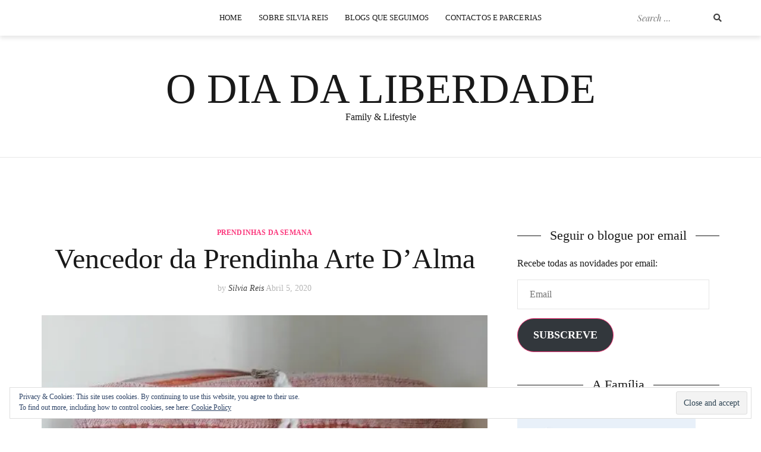

--- FILE ---
content_type: text/css
request_url: https://odiadaliberdade.blog/wp-content/cache/minify/03145.css
body_size: 19959
content:

/*!
Theme Name: Cali
Theme URI: https://athemes.com/theme/cali
Author: aThemes
Author URI: https://athemes.com
Description: Cali is a powerful, flexible, and gorgeous theme for your blog site. Whether you’re looking to showcase your latest fashion products, chronicle your latest travel adventures, or create broader blog content, Cali is an outstanding choice. The theme features a clean, easy-to-navigate design, backed by solid code meeting WordPress’ best practices. What’s more, the theme offers WooCommerce support and is translation ready, making it easy to sell the products you showcase on your blog to a global audience. Cali makes it easy to prominently display your latest posts via a sleek home page carousel. It also brings a wealth of customization opportunities, including a huge variety of color and Google Fonts options. There’s also the option to add social media widgets, making it easy for your readers to share your content. All of these features make Cali an outstanding choice for practically any image-centric blog.
Version: 1.0.2
License: GNU General Public License v3
License URI: http://www.gnu.org/licenses/gpl-2.0.html
Text Domain: cali
Tags: blog, two-columns, right-sidebar, custom-colors, custom-background, custom-header, custom-menu, featured-images, sticky-post, theme-options, threaded-comments, translation-ready

*/
*{text-rendering:optimizeLegibility;-webkit-font-smoothing:antialiased;-moz-osx-font-smoothing:grayscale;font-kerning:auto}html{font-size:16px}.font-family--1{font-family:'Playfair Display',serif}.font-family--2{font-family:'Work Sans','Open Sans',Helvetica,Arial,sans-serif}body,button,input,select,optgroup,textarea{color:#404040;font-size:16px;font-size:1rem;line-height:1.5;font-family:'Work Sans','Open Sans',Helvetica,Arial,sans-serif}h1,h2,h3,h4,h5,h6{clear:both;font-family:'Playfair Display',serif;font-weight:normal;color:#191919;margin-top:0;margin-bottom:0.5em}h1,
.highlighted-post .entry-title{font-size:48px}h2{font-size:30px}h3{font-size:22px}h4{font-size:20px}h5{font-size:18px}h6{font-size:16px}p{margin-top:0;margin-bottom:15px}dfn,cite,em,i{font-style:italic}blockquote{margin:1.5em 0;padding:5px
25px 8px;border-left:2px solid #fb397d;font-style:italic;font-size:1.125rem;line-height:1.667;font-family:'Playfair Display',serif}cite{color:#a6a6a6;font-size:0.875rem;display:block;text-transform:uppercase;font-family:'Playfair Display',serif}blockquote
cite{font-style:initial;margin-top:5px}address{margin:0
0 1.5em}pre{background:#eee;font-family:"Courier 10 Pitch",Courier,monospace;font-size:15px;font-size:0.9375rem;line-height:1.6;margin-bottom:1.6em;max-width:100%;overflow:auto;padding:1.6em}code,kbd,tt,var{font-family:Monaco,Consolas,"Andale Mono","DejaVu Sans Mono",monospace;font-size:15px;font-size:0.9375rem}abbr,acronym{border-bottom:1px dotted #666;cursor:help}mark,ins{background:#fff9c0;text-decoration:none}big{font-size:125%}figure{text-align:center}figcaption{color:#a6a6a6}.ca-category{color:#fb397d;text-transform:uppercase;letter-spacing:0.2px;font-family:'Work Sans','Open Sans',Helvetica,Arial,sans-serif;font-size:10px;line-height:1.667;font-weight:bold}.more-link,.more-link:visited{font-size:14px;font-style:italic;font-family:'Playfair Display',serif;color:#b7b7b7;float:left}.entry-meta,.byline,.comment-time{color:#b7b7b7;font-size:14px}.entry-meta .author,
.byline .author,
.byline em,
.entry-meta .author
a.url{font-style:italic;font-family:'Playfair Display',serif;color:#404040}.entry-meta .author:hover,
.entry-meta .author:focus,
.byline .author:hover,
.byline .author:focus,
.entry-meta .author a.url:hover,
.entry-meta .author a.url:focus{color:#fb397d}.section-title{margin-bottom:30px}.dropcap::first-letter {float:left;margin-right:10px;margin-top:10px;font-size:82px;line-height:1;font-family:'Playfair Display',serif}@media (min-width: 768px){.ca-category{font-size:12px}.more-link{font-size:14px}}@media (max-width: 1200px){h1,
.highlighted-post .entry-title{font-size:40px}h2{font-size:26px}h3{font-size:20px}h4{font-size:18px}h5{font-size:16px}h6{font-size:14px}}@media (max-width: 992px){h1,
.highlighted-post .entry-title{font-size:32px}h2{font-size:24px}}@media (max-width: 767px){html{font-size:14px}h1,
.highlighted-post .entry-title{font-size:28px}h2{font-size:22px}h3{font-size:18px}h4{font-size:16px}h5{font-size:14px}h6{font-size:12px}pre,code,kbd,tt,var{font-size:13px}.section-title{margin-bottom:20px}}html{box-sizing:border-box}*,*:before,*:after{box-sizing:inherit}body{background:#fff}@media (max-width: 1199px){body.mobile-menu-active{overflow:hidden}}hr{background-color:#ccc;border:0;height:1px;margin-bottom:1.5em}ul,ol{margin:0
0 1.5em 3em}ul{list-style:disc}ol{list-style:decimal}li>ul,li>ol{margin-bottom:0;margin-left:1.5em}dt{font-weight:bold}dd{margin:0
1.5em 1.5em}img{height:auto;max-width:100%}figure{margin:1em
0}table{margin:0
0 1.5em;width:100%}thead
th{border-bottom:2px solid #232d37;padding-bottom:0.5em;font-weight:bold}tr{border-bottom:1px solid #404040}td,th{padding:0.4em}.header-top{background:#fff;min-height:60px}.header-is-sticky .site-header{padding-top:60px}.header-is-sticky .header-top{position:fixed;top:0;left:0;width:100%;z-index:99}.header-is-sticky.admin-bar .header-top{top:32px}.site-branding,.site-branding--footer,.site-branding--mobile{text-align:center;color:#191919}.site-branding,.site-branding--footer{padding:55px
15px}.site-branding--mobile{padding:12px
15px}.site-title,.site-title--footer,.site-title--mobile{font-family:'Playfair Display',serif;line-height:1;margin:0;text-transform:uppercase}.site-title,.site-title--footer{font-size:70px}.site-title--mobile{font-size:36px}.site-title a,
.site-title--footer a,
.site-title--mobile a,
.site-title a:visited,
.site-title--footer a:visited,
.site-title--mobile a:visited{color:#191919}.site-title a:hover,
.site-title a:focus,
.site-title--footer a:hover,
.site-title--footer a:focus,
.site-title--mobile a:hover,
.site-title--mobile a:focus{color:#fb397d}.site-description{margin:0}.page-header{text-align:center;margin-bottom:-30px}.page-header_title{font-size:36px;line-height:1;margin-bottom:15px}.page-header_subtitle{font-size:18px;line-height:1.333;font-family:'Work Sans','Open Sans',Helvetica,Arial,sans-serif;color:#404040;margin-bottom:0}.page-header_subtitle
p{margin-bottom:0}@media (min-width: 1200px){.ca-header-shadow--desktop{box-shadow:0px 4px 7px 0px rgba(0, 0, 0, 0.1)}}@media (max-width: 782px){.header-is-sticky.admin-bar .header-top{top:46px}}@media (max-width: 767px){.site-branding--mobile{padding:12px
0px}.page-header{margin-bottom:0px}.page-header_title{font-size:28px}.page-header_subtitle{font-size:14px}}@media (max-width: 480px){.site-branding--mobile{padding:18px
0px}.site-title--mobile{font-size:24px}}.site-footer{padding-top:60px}.site-info{padding:20px
0;text-align:center;border-top:1px solid rgba(87, 92, 92, 0.1);font-size:14px;line-height:20px;font-weight:300}.site-info,
.site-info a,
.site-info a:visited{color:#a6a6a6}.site-info a:hover,
.site-info a:focus,
.site-info a:visited:hover{color:#fb397d}.ca-instagram-feed{display:flex}.ca-instagram-feed_el{position:relative;flex:1 1 auto}.ca-instagram-feed_el
img{width:100%}.ca-instagram-feed_overlay{position:absolute;top:0;left:0;width:100%;height:100%;text-align:center;display:flex;justify-content:center;background:rgba(251, 57, 125, 0.7);opacity:0;transition:all 0.3s cubic-bezier(0.075, 0.82, 0.165, 1)}.ca-instagram-feed_overlay
span{align-self:center;color:#fff;font-size:16px;font-weight:500;text-transform:uppercase}.ca-instagram-feed_overlay [class*="fa-"]{margin-right:5px;font-size:inherit}.ca-instagram-feed--widget{display:block}.ca-instagram-feed--widget .ca-instagram-feed_el{flex:none;list-style:none;position:relative}.ca-instagram-feed--widget .ca-instagram-feed_el>a{display:block}.ca-instagram-feed--widget .ca-instagram-feed_el
p{position:absolute;top:0;left:0;width:100%;height:100%;text-align:center;display:flex;justify-content:center;background:rgba(251, 57, 125, 0.7);opacity:0;transition:all 0.3s cubic-bezier(0.075, 0.82, 0.165, 1)}.ca-instagram-feed--widget .ca-instagram-feed_el:hover
p{opacity:1}.ca-instagram-feed--widget .ca-instagram-feed_el p
a{align-self:center;color:#fff;font-size:16px;font-weight:500;text-transform:uppercase}.ca-instagram-feed--widget .ca-instagram-feed_el p a::before{content:"\f16d";display:inline-block;font-family:'Font Awesome 5 Brands';font-size:inherit;text-rendering:auto;-webkit-font-smoothing:antialiased;-moz-osx-font-smoothing:grayscale;margin-right:8px}.instagram-pics+p{display:none}.ca-instagram-feed_el:hover .ca-instagram-feed_overlay,
.ca-instagram-feed_el:focus .ca-instagram-feed_overlay{opacity:1}button,
input[type="button"],
input[type="reset"],
input[type="submit"],
.ca-button,
.comment-reply-link,
.ca-button--alt,
.comment-edit-link,
.ca-button--big,
.comment-form input[type="submit"],
.ca-contact-form button,
.ca-contact-form input[type="button"],
.ca-contact-form input[type="reset"],
.ca-contact-form input[type="submit"],
.wpcf7-form-control.wpcf7-submit,
.woocommerce a.button,
.woocommerce button.button,
.woocommerce input.button,
.woocommerce #respond input#submit,
.woocommerce-mini-cart__buttons
a.button{border-radius:2px;transition:color 0.2s ease-in, background-color 0.2s ease-in;font-weight:600;text-transform:uppercase;text-align:center;display:inline-block}button,input[type="button"],input[type="reset"],input[type="submit"],.ca-button,.comment-reply-link,.ca-button--alt,.comment-edit-link{font-size:12px;line-height:1.5;padding:5px
25px}button,
input[type="button"],
input[type="reset"],
input[type="submit"],
.ca-button,
.ca-button:visited,
.comment-reply-link,
.comment-reply-link:visited,
.comment-form input[type="submit"],
.ca-contact-form button,
.ca-contact-form input[type="button"],
.ca-contact-form input[type="reset"],
.ca-contact-form input[type="submit"],
.wpcf7-form-control.wpcf7-submit,
.wpcf7-form-control.wpcf7-submit:visited,
.woocommerce #respond input#submit.alt,
.woocommerce a.button.alt,
.woocommerce a.button.alt:visited,
.woocommerce button.button.alt,
.woocommerce
input.button.alt{background:#fb397d;color:#fff;border:1px
solid #fb397d}button:hover,
input[type="button"]:hover,
input[type="reset"]:hover,
input[type="submit"]:hover,
.ca-button:hover,
.comment-reply-link:hover,
.ca-button--big:hover,
.comment-form input[type="submit"]:hover,
.ca-contact-form button:hover,
.ca-contact-form input[type="button"]:hover,
.ca-contact-form input[type="reset"]:hover,
.ca-contact-form input[type="submit"]:hover,
.wpcf7-form-control.wpcf7-submit:hover,
.woocommerce #respond input#submit.alt:hover,
.woocommerce a.button.alt:hover,
.woocommerce button.button.alt:hover,
.woocommerce input.button.alt:hover{border:1px
solid #fb397d;background:#fff;color:#fb397d}button:active,
button:focus,
input[type="button"]:active,
input[type="button"]:focus,
input[type="reset"]:active,
input[type="reset"]:focus,
input[type="submit"]:active,
input[type="submit"]:focus,
.ca-button:active,
.ca-button:focus,
.comment-reply-link:active,
.comment-reply-link:focus,
.ca-button--big:active,
.ca-button--big:focus,
.comment-form input[type="submit"]:active,
.comment-form input[type="submit"]:focus,
.ca-contact-form button:active,
.ca-contact-form button:focus,
.ca-contact-form input[type="button"]:active,
.ca-contact-form input[type="button"]:focus,
.ca-contact-form input[type="reset"]:active,
.ca-contact-form input[type="reset"]:focus,
.ca-contact-form input[type="submit"]:active,
.ca-contact-form input[type="submit"]:focus,
.wpcf7-form-control.wpcf7-submit:active,
.wpcf7-form-control.wpcf7-submit:focus,
.woocommerce #respond input#submit.alt:active,
.woocommerce #respond input#submit.alt:focus,
.woocommerce a.button.alt:active,
.woocommerce a.button.alt:focus,
.woocommerce button.button.alt:active,
.woocommerce button.button.alt:focus,
.woocommerce input.button.alt:active,
.woocommerce input.button.alt:focus{border-color:#fb397d;outline:1px
dotted #404040}.ca-button--alt,
.ca-button--alt:visited,
.comment-edit-link,
.comment-edit-link:visited,
.woocommerce a.button,
.woocommerce a.button:visited,
.woocommerce button.button,
.woocommerce input.button,
.woocommerce #respond input#submit,
.woocommerce-mini-cart__buttons a.button,
.woocommerce-mini-cart__buttons a.button:visited{background:#fff;color:#404040;border:1px
solid rgba(30, 30, 39, 0.2)}.ca-button--alt:hover,
.comment-edit-link:hover,
.woocommerce a.button:hover,
.woocommerce button.button:hover,
.woocommerce input.button:hover,
.woocommerce #respond input#submit:hover,
.woocommerce-mini-cart__buttons a.button:hover{border-color:#fb397d;background:#fb397d;color:#fff}.ca-button--alt:active,
.ca-button--alt:focus,
.comment-edit-link:active,
.comment-edit-link:focus,
.woocommerce a.button:active,
.woocommerce a.button:focus,
.woocommerce button.button:active,
.woocommerce button.button:focus,
.woocommerce input.button:active,
.woocommerce input.button:focus,
.woocommerce #respond input#submit:active,
.woocommerce #respond input#submit:focus,
.woocommerce-mini-cart__buttons a.button:active,
.woocommerce-mini-cart__buttons a.button:focus{border-color:rgba(30, 30, 39, 0.2);outline:1px
dotted #404040}.ca-button--big,
.comment-form input[type="submit"],
.ca-contact-form button,
.ca-contact-form input[type="button"],
.ca-contact-form input[type="reset"],
.ca-contact-form input[type="submit"],
.wpcf7-form-control.wpcf7-submit,
.woocommerce a.button,
.woocommerce button.button,
.woocommerce input.button,
.woocommerce #respond
input#submit{font-size:13px;line-height:1.7;padding:11px
35px}.comment-reply-link,.comment-edit-link{margin-right:4px}.woocommerce-mini-cart__buttons
a.button{font-size:12px;line-height:1.5;padding:5px
25px;margin-right:10px}.woocommerce-mini-cart__buttons
a.checkout.button{background:#fb397d;color:#fff;border:1px
solid #fb397d}.woocommerce-mini-cart__buttons a.checkout.button:hover{border:1px
solid #fb397d;background:#fff;color:#fb397d}.woocommerce-mini-cart__buttons a.checkout.button:active,
.woocommerce-mini-cart__buttons a.checkout.button:focus{border-color:#fb397d;outline:1px
dotted #404040}.woocommerce #respond input#submit.disabled,
.woocommerce #respond input#submit:disabled,
.woocommerce #respond input#submit:disabled[disabled],
.woocommerce a.button.disabled,
.woocommerce a.button:disabled,
.woocommerce a.button:disabled[disabled],
.woocommerce button.button.disabled,
.woocommerce button.button:disabled,
.woocommerce button.button:disabled[disabled],
.woocommerce input.button.disabled,
.woocommerce input.button:disabled,
.woocommerce input.button:disabled[disabled]{color:#fff !important;background:#fb397d !important;padding:11px
35px}input[type="text"],input[type="email"],input[type="url"],input[type="password"],input[type="search"],input[type="number"],input[type="tel"],input[type="range"],input[type="date"],input[type="month"],input[type="week"],input[type="time"],input[type="datetime"],input[type="datetime-local"],input[type="color"],textarea{width:100%;color:#a6a6a6;border:1px
solid #e5e5e5;border-radius:0;min-height:50px;padding:10px
20px;font-size:16px;line-height:1.75;transition:border 0.2s ease;box-sizing:border-box}input[type="text"]:focus,input[type="email"]:focus,input[type="url"]:focus,input[type="password"]:focus,input[type="search"]:focus,input[type="number"]:focus,input[type="tel"]:focus,input[type="range"]:focus,input[type="date"]:focus,input[type="month"]:focus,input[type="week"]:focus,input[type="time"]:focus,input[type="datetime"]:focus,input[type="datetime-local"]:focus,input[type="color"]:focus,textarea:focus{border-color:#232d37}select{border:1px
solid #e5e5e5}textarea{width:100%;resize:vertical}form h3,
form
h4{margin-bottom:35px;padding-top:15px}.ca-contact-form input[type="text"],
.ca-contact-form input[type="email"],
.ca-contact-form input[type="url"],
.ca-contact-form input[type="password"],
.ca-contact-form input[type="search"],
.ca-contact-form input[type="number"],
.ca-contact-form input[type="tel"],
.ca-contact-form input[type="range"],
.ca-contact-form input[type="date"],
.ca-contact-form input[type="month"],
.ca-contact-form input[type="week"],
.ca-contact-form input[type="time"],
.ca-contact-form input[type="datetime"],
.ca-contact-form input[type="color"],
.ca-contact-form textarea,.wpcf7-form-control{margin-bottom:20px;display:block}.ca-contact-form input[type="text"],
.ca-contact-form input[type="email"],
.ca-contact-form input[type="url"],
.ca-contact-form input[type="password"],
.ca-contact-form input[type="search"],
.ca-contact-form input[type="number"],
.ca-contact-form input[type="tel"],
.ca-contact-form input[type="range"],
.ca-contact-form input[type="date"],
.ca-contact-form input[type="month"],
.ca-contact-form input[type="week"],
.ca-contact-form input[type="time"],
.ca-contact-form input[type="datetime"],
.ca-contact-form input[type="color"],
.ca-contact-form
textarea{margin-bottom:20px}.ca-contact-form button,
.ca-contact-form input[type="button"],
.ca-contact-form input[type="reset"],
.ca-contact-form input[type="submit"]{margin:40px
0 20px}.wpcf7-form-control.wpcf7-submit{margin:20px
0}.site-search__wrap{padding:0;display:inline-block}.site-search{margin-top:0}.site-search__wrap input,
.site-search__wrap button,
.widget_search .site-search input,
.widget_search .site-search
button{height:36px}.site-search__wrap .site-search_input,
.widget_search .site-search .site-search_input{margin:0;padding:0
0 0 5px;width:100%;max-width:140px;font-style:italic;font-size:14px;font-family:'Playfair Display',serif;border:none;min-height:auto}.site-search__wrap .site-search_submit,
.site-search__wrap .site-search_submit [class*="fa-"],
.widget_search .site-search .site-search_submit,
.widget_search .site-search .site-search_submit [class*="fa-"]{width:36px;font-size:14px;line-height:36px;padding:0;margin:0;background:none;border:none;color:#404040;font-family:'Font Awesome 5 Free';text-align:center}.site-search__wrap .site-search_submit:hover,
.site-search__wrap .site-search_submit:focus,
.site-search__wrap .site-search_submit:hover [class*="fa-"],
.site-search__wrap .site-search_submit:focus [class*="fa-"],
.widget_search .site-search .site-search_submit:hover,
.widget_search .site-search .site-search_submit:focus,
.widget_search .site-search .site-search_submit:hover [class*="fa-"],
.widget_search .site-search .site-search_submit:focus [class*="fa-"]{color:#fb397d}.site-search__wrap--body,
.widget_search .site-search{width:100%;max-width:193px;position:relative;padding-right:36px}.site-search__wrap--body label,
.widget_search .site-search
label{display:block}.site-search__wrap--body .site-search_input,
.widget_search .site-search .site-search_input{width:100%}.site-search__wrap--body .site-search_submit,
.widget_search .site-search .site-search_submit{position:absolute;top:0;right:0}@media (min-width: 1200px){.site-search__wrap--header{width:100%;max-width:193px;position:relative;padding-right:36px}.site-search__wrap--header
label{display:block}.site-search__wrap--header .site-search_input{width:100%}.site-search__wrap--header .site-search_submit{position:absolute;top:0;right:0}}@media (max-width: 1199px){.site-search__wrap--header{display:block;text-align:center}.site-search__wrap .site-search_input{padding-left:10px;padding-right:10px}}.site-search__wrap--body{max-width:320px;border:1px
solid;margin-top:50px}.site-search__wrap--body .site-search_input,
.widget_search .site-search .site-search_input{max-width:100%;padding-left:20px}.widget_search .site-search{padding:0;max-width:100%;border:1px
solid}a{color:#fb397d;transition:color 0.2s ease-in}a:visited{color:#fb397d}a:hover,a:focus,a:active{color:#b7b7b7;text-decoration:none}a:focus{outline:thin dotted}a:hover,a:active{outline:0}.main-navigation a,
.footer-navigation
a{padding:0
25px}.main-navigation a,
.footer-navigation
a{color:#191919;text-transform:uppercase;font-size:13px;line-height:36px;letter-spacing:0.1px}.main-navigation a:hover,
.main-navigation a:focus,
.main-navigation a:active,
.footer-navigation a:hover,
.footer-navigation a:focus,
.footer-navigation a:active{color:#fb397d;text-decoration:none}@media (max-width: 1439px){.main-navigation a,
.footer-navigation
a{padding:0
12px}}.footer-navigation{background-color:#fff;margin:0
auto;clear:both;width:100%;text-align:center;padding:12px
0}.footer-navigation{display:block}.main-navigation ul,
.footer-navigation
ul{text-align:center;list-style:none;margin:0;padding-left:0}.footer-navigation
li{display:inline-block;position:relative;vertical-align:top}.footer-navigation .sub-menu,
.footer-navigation
ul.children{display:block}.footer-navigation .sub-menu li,
.footer-navigation ul.children
li{display:block}.footer-navigation .sub-menu li a,
.footer-navigation ul.children li
a{width:200px}.main-navigation a,
.footer-navigation
a{display:block;text-decoration:none}@media (min-width: 1200px){.main-navigation{background:#fff;margin:0
auto;clear:both;width:100%;text-align:center;padding:12px
0}.main-navigation ul
ul{box-shadow:0 3px 3px rgba(0, 0, 0, 0.2);float:left;position:absolute;top:100%;left:-999em;z-index:99999;background:#fff}.main-navigation ul ul
ul{left:-999em;top:0}.main-navigation ul ul li:hover > ul,
.main-navigation ul ul li.focus>ul{left:100%}.main-navigation ul ul
a{width:200px}.main-navigation ul li:hover > ul,
.main-navigation ul li.focus>ul{left:auto}.main-navigation
li{display:inline-block;position:relative;vertical-align:top}}.site-main .comment-navigation,
.site-main .posts-navigation,
.site-main .post-navigation{margin:0
0 1.5em;overflow:hidden}.comment-navigation .nav-previous,
.posts-navigation .nav-previous,
.post-navigation .nav-previous{float:left;width:50%}.comment-navigation .nav-next,
.posts-navigation .nav-next,
.post-navigation .nav-next{float:right;text-align:right;width:50%}@media (min-width: 1200px){.secondary-navigation__wrap--desktop-top{padding-left:0}.secondary-navigation__wrap--desktop-top .secondary-navigation{text-align:right;padding:12px
40px 12px 0px;position:relative}}@media (max-width: 1199px){.secondary-navigation__wrap--mobile-top{padding-left:0}.secondary-navigation__wrap--mobile-top .secondary-navigation{text-align:right;padding:12px
0px}}@media (max-width: 767px){.secondary-navigation__wrap--mobile-top{position:absolute;top:0;right:0;z-index:1}}.wc-header-cart__wrap{display:inline-block;text-align:center}.wc-header-cart__link{display:block;line-height:36px;font-size:14px;text-align:center;position:relative}.wc-header-cart__cart-count{line-height:30px;font-size:14px}.wc-cart-mini__wrapper{opacity:0;visibility:hidden;box-shadow:0 3px 3px rgba(0, 0, 0, 0.2);float:right;position:absolute;top:100%;right:0;z-index:99999;background:#fff;text-align:center;width:320px}.wc-header-cart__wrap:hover>.wc-cart-mini__wrapper,.wc-header-cart__wrap:focus>.wc-cart-mini__wrapper{opacity:1;visibility:visible}.wc-cart-mini__inner{padding:15px;margin:0}.wc-cart-mini__inner
p{margin-bottom:0}@media (min-width: 1200px){.secondary-navigation{padding:12px
40px 12px 0px;position:relative}.wc-header-cart__wrap{position:absolute;top:12px;right:0}}@media (max-width: 1199px){.wc-header-cart__wrap{position:relative}}.header-mobile-menu{padding:12px
0px}.mobile-menu-toggle{display:block;position:relative;overflow:hidden;background:none;margin:0;padding:0;width:36px;height:36px;font-size:0;text-indent:-9999px;-webkit-appearance:none;-moz-appearance:none;appearance:none;-webkit-box-shadow:none;box-shadow:none;border-radius:none;border:none;cursor:pointer}.mobile-menu-toggle:hover,.mobile-menu-toggle:focus{background:none;border:none}.mobile-menu-toggle:focus{outline:0}.mobile-menu-toggle_lines{display:block;position:absolute;top:16px;left:0;right:0;height:3px;background:rgba(25, 25, 25, 1);transition:background-color 0.2s}.mobile-menu-toggle_lines:before,.mobile-menu-toggle_lines:after{position:absolute;display:block;left:0;width:100%;height:3px;background:rgba(25, 25, 25, 1);content:"";-webkit-transition-duration:0.2s, 0.2s;transition-duration:0.2s, 0.2s}.mobile-menu-toggle_lines:before{top:-10px;-webkit-transition-property:top, -webkit-transform;transition-property:top, -webkit-transform;transition-property:top, transform;transition-property:top, transform, -webkit-transform}.mobile-menu-toggle_lines:after{bottom:-10px;-webkit-transition-property:bottom, -webkit-transform;transition-property:bottom, -webkit-transform;transition-property:bottom, transform;transition-property:bottom, transform, -webkit-transform}.mobile-menu-toggle:hover .mobile-menu-toggle_lines:before,
.mobile-menu-toggle:focus .mobile-menu-toggle_lines:before{top:-12px}.mobile-menu-toggle:hover .mobile-menu-toggle_lines:after,
.mobile-menu-toggle:focus .mobile-menu-toggle_lines:after{bottom:-12px}.mobile-menu-active .mobile-menu-toggle .mobile-menu-toggle_lines{background:rgba(25, 25, 25, 0)}.mobile-menu-active .mobile-menu-toggle .mobile-menu-toggle_lines:before{top:0;transform:rotate3d(0,0,1,45deg)}.mobile-menu-active .mobile-menu-toggle .mobile-menu-toggle_lines:after{bottom:0;transform:rotate3d(0,0,1,-45deg)}@media (min-width: 1200px){.main-navigation ul .subnav-toggle{display:none !important}}@media (max-width: 1199px){.ca-header-shadow--mobile{box-shadow:0px 4px 7px 0px rgba(0, 0, 0, 0.1);background-color:#fff;position:relative;z-index:100}.main-navigation_wrap{display:block;background-color:#fff;padding:30px
15px 30px;position:fixed;width:100%;overflow-y:auto;z-index:99;transition:transform 0.2s 0s ease, opacity .2s 0s ease, visibility 0s .2s linear;top:0px;bottom:0;opacity:0;visibility:hidden;pointer-events:none;transform:scale(0.95)}.mobile-menu-active .main-navigation_wrap{display:block;opacity:1;visibility:visible;pointer-events:initial;transform:scale(1);transition:transform 0.2s 0s ease, opacity .2s 0s ease, visibility 0s 0s linear}.main-navigation{margin-bottom:30px;padding:0}.main-navigation ul
li{display:block;position:relative;border-bottom:1px solid rgba(25, 25, 25, 0.1)}.main-navigation
a{font-size:15px;line-height:2;padding:15px
30px}.main-navigation ul .sub-menu,
.main-navigation ul
.children{padding:10px
0 0px;display:none;background:rgba(0,0,0,0.05)}.main-navigation ul .sub-menu.open,
.main-navigation ul
.children.open{display:block}.main-navigation ul .sub-menu li,
.main-navigation ul .children
li{border-bottom:none}.main-navigation ul .sub-menu li a,
.main-navigation ul .children li
a{font-size:13px;line-height:2;padding:12px
30px}.main-navigation ul .sub-menu li a:hover,
.main-navigation ul .sub-menu li a:focus,
.main-navigation ul .children li a:hover,
.main-navigation ul .children li a:focus{color:#fb397d}.main-navigation ul .subnav-toggle{height:60px;width:30px;position:absolute;top:0;right:0;text-align:center;display:block;cursor:pointer}.main-navigation ul .sub-menu .subnav-toggle,
.main-navigation ul .children .subnav-toggle{height:50px}.main-navigation ul .subnav-toggle:before{content:"\f078";display:inline-block;color:inherit;font-family:'Font Awesome 5 Free';font-size:20px;font-weight:900;line-height:60px;speak:none;transform:rotate(0deg);transition:all 0.2s ease}.main-navigation ul .subnav-toggle.open:before{transform:rotate(-180deg)}.main-navigation ul .sub-menu .subnav-toggle:before,
.main-navigation ul .children .subnav-toggle:before{line-height:50px}.main-navigation li.menu-item-has-children > .subnav-toggle,
.main-navigation li.page_item_has_children>.subnav-toggle{color:#191919}.main-navigation li.menu-item-has-children > a:hover + .subnav-toggle,
.main-navigation li.menu-item-has-children > a:focus + .subnav-toggle,
.main-navigation li.page_item_has_children > a:hover + .subnav-toggle,
.main-navigation li.page_item_has_children > a:focus + .subnav-toggle,
.main-navigation ul .subnav-toggle:hover{color:#fb397d}.main-navigation ul li a:hover,
.main-navigation ul li.current_page_item > a,
.main-navigation ul li.current-menu-item > a,
.main-navigation ul li.current_page_ancestor > a,
.main-navigation ul li.current-menu-ancestor>a{color:#fb397d;text-decoration:none}}@media (max-width: 767px){.header-mobile-menu__wrap{position:absolute;top:0;left:0;padding-right:0;z-index:1}}.social-navigation,.social-navigation--mobile{text-align:center;padding:15px
0}@media (min-width: 1200px){.social-navigation__wrap{padding-right:0}.social-navigation{text-align:left;padding:12px
0px 12px 0px}}.social-navigation ul,
.social-navigation--footer
ul{margin:0;padding:0}.social-menu-widget{padding:0;margin:0
auto;list-style:none;text-align:center}.social-navigation a,
.social-menu-widget a,
.secondary-navigation
a{color:#404040}.social-navigation a:hover,
.social-navigation a:focus,
.social-navigation a:active
.social-menu-widget a:hover,
.social-menu-widget a:focus,
.social-menu-widget a:active,
.secondary-navigation a:hover,
.secondary-navigation a:focus,
.secondary-navigation a:active{color:#fb397d}.social-navigation li,
.social-menu-widget
li{display:inline-block;list-style:none;line-height:1}.social-navigation
li{padding:0}.social-navigation li
a{padding:0px
10px;font-size:14px;line-height:36px;display:inline-block}.social-navigation li a:hover,
.social-menu-widget li a:hover{color:#fb397d}.social-menu-widget
a{text-decoration:none;padding:5px
10px;font-size:14px}.social-links a::before,
.social-widget li a::before,
.social-menu-widget a:before{font-family:'Font Awesome 5 Brands';color:inherit;-webkit-backface-visibility:visible;backface-visibility:visible;text-rendering:auto;-webkit-font-smoothing:antialiased;-moz-osx-font-smoothing:grayscale}.social-menu-widget a:before{display:inline-block;font-size:inherit}.social-links a[href*="twitter.com"]::before,
.social-menu-widget a[href*="twitter.com"]::before{content:'\f099'}.social-links a[href*="facebook.com"]::before,
.social-menu-widget a[href*="facebook.com"]::before{content:'\f39e'}.social-links a[href*="google.com"]::before,
.social-menu-widget a[href*="google.com"]::before{content:'\f0d5'}.social-links a[href*="dribbble.com"]::before,
.social-menu-widget a[href*="dribbble.com"]::before{content:'\f17d'}.social-links a[href*="pinterest.com"]::before,
.social-menu-widget a[href*="pinterest.com"]::before{content:'\f231'}.social-links a[href*="youtube.com"]::before,
.social-menu-widget a[href*="youtube.com"]::before{content:'\f167'}.social-links a[href*="flickr.com"]::before,
.social-menu-widget a[href*="flickr.com"]::before{content:'\f16e'}.social-links a[href*="vimeo.com"]::before,
.social-menu-widget a[href*="vimeo.com"]::before{content:'\f194'}.social-links a[href*="instagram.com"]::before,
.social-menu-widget a[href*="instagram.com"]::before{content:'\f16d'}.social-links a[href*="linkedin.com"]::before,
.social-menu-widget a[href*="linkedin.com"]::before{content:'\f0e1'}.social-links a[href*="foursquare.com"]::before,
.social-menu-widget a[href*="foursquare.com"]::before{content:'\f180'}.social-links a[href*="tumblr.com"]::before,
.social-menu-widget a[href*="tumblr.com"]::before{content:'\f173'}.social-links a[href*="behance.net"]::before,
.social-menu-widget a[href*="behance.net"]::before{content:'\f1b4'}.social-links a[href*="deviantart.com"]::before,
.social-menu-widget a[href*="deviantart.com"]::before{content:'\f1bd'}.social-links a[href*="soundcloud.com"]::before,
.social-menu-widget a[href*="soundcloud.com"]::before{content:'\f1be'}.social-links a[href*="spotify.com"]::before,
.social-menu-widget a[href*="spotify.com"]::before{content:'\f1bc'}.social-links a[href*="weibo.com"]::before,
.social-menu-widget a[href*="weibo.com"]::before{content:'\f18a'}.social-links a[href*="xing.com"]::before,
.social-menu-widget a[href*="xing.com"]::before{content:'\f168'}.social-links a[href*="trello.com"]::before,
.social-menu-widget a[href*="trello.com"]::before{content:'\f181'}.ca-social-buttons{text-align:center;padding-top:20px}.ca-social-buttons > a,
.ca-social-buttons
li{display:inline-block;margin:0
9px 20px}.ca-social-buttons li
a{display:block}.ca-social-buttons
a{font-size:14px;line-height:21px;font-weight:600;text-transform:uppercase;color:#fff;text-align:center;padding:10px
10px 9px;min-width:140px;border:none;transition:all 0.3s ease-out;box-shadow:0px 0px 0px 0px rgba(0, 0, 0, 0.1)}.ca-social-buttons a:hover,
.ca-social-buttons a:focus{box-shadow:0px 4px 7px 0px rgba(0, 0, 0, 0.2);color:#fff}.ca-social-buttons a::before{font-size:16px;font-weight:normal}.ca-social-buttons a::before{margin-right:9px}.ca-social-buttons a[href*="facebook.com"]{background:#456bd1}.ca-social-buttons a[href*="twitter.com"]{background:#2e94ef}.ca-social-buttons a[href*="google.com"]{background:#e8783b}.ca-social-buttons a[href*="linkedin.com"]{background:#fb397d}.ca-social-buttons a[href*="instagram.com"]{background:#856654}.ca-social-buttons a[href*="vimeo.com"]{background:#64a9d9}.ca-social-buttons a[href*="youtube.com"]{background:#df4250}.ca-social-buttons a[href*="pinterest.com"]{background:#df4250}.site-breadcrumbs{padding:18px
0;border-top:1px solid rgba(25, 25, 25, 0.1)}#yoast-breadcrumbs,
.woocommerce .woocommerce-breadcrumb{color:#b7b7b7;margin-bottom:0}.woocommerce .woocommerce-breadcrumb{font-size:16px}.site-breadcrumbs a,
.woocommerce .woocommerce-breadcrumb
a{color:#191919;padding-right:6px}.site-breadcrumbs a:hover,
.site-breadcrumbs a:focus,
.woocommerce .woocommerce-breadcrumb a:hover,
.woocommerce .woocommerce-breadcrumb a:focus{color:#fb397d}#yoast-breadcrumbs span,
#yoast-breadcrumbs a,
.woocommerce .woocommerce-breadcrumb
a{line-height:2.25}#yoast-breadcrumbs > span > span > a::before,
.woocommerce .woocommerce-breadcrumb>a:first-child::before{content:"\f015";font-family:'Font Awesome 5 Free';font-weight:900;font-size:16px;display:inline-block;padding-right:5px}.navigation.pagination .nav-links{text-align:center;padding:15px
0}.navigation.pagination .page-numbers,
.navigation.pagination
a{padding:5px
10px}@media (max-width: 1199px){.site-breadcrumbs{border-top:none}}.screen-reader-text{border:0;clip:rect(1px, 1px, 1px, 1px);clip-path:inset(50%);height:1px;margin:-1px;overflow:hidden;padding:0;position:absolute !important;width:1px;word-wrap:normal !important}.screen-reader-text:focus{background-color:#f1f1f1;border-radius:3px;box-shadow:0 0 2px 2px rgba(0, 0, 0, 0.6);clip:auto !important;clip-path:none;color:#21759b;display:block;font-size:14px;font-size:0.875rem;font-weight:bold;height:auto;left:5px;line-height:normal;padding:15px
23px 14px;text-decoration:none;top:5px;width:auto;z-index:100000}#content[tabindex="-1"]:focus{outline:0}.alignleft{display:inline;float:left;margin-right:15px}.alignright{display:inline;float:right;margin-left:15px}.aligncenter{clear:both;display:block;margin-left:auto;margin-right:auto}.ca-txt--left{text-align:left !important}.ca-txt--right{text-align:right !important}.ca-txt--center{text-align:center !important}.clear:before,.clear:after,.entry-content:before,.entry-content:after,.comment-content:before,.comment-content:after,.site-header:before,.site-header:after,.site-content:before,.site-content:after,.site-footer:before,.site-footer:after{content:"";display:table;table-layout:fixed}.clear:after,.entry-content:after,.comment-content:after,.site-header:after,.site-content:after,.site-footer:after{clear:both}@media (min-width: 1200px){.ca-hide-on-desktop{display:none !important}}@media (max-width: 1199px){.ca-hide-on-mobile{display:none !important}}.ca-ease-out{transition:all 0.3s cubic-bezier(0.075, 0.82, 0.165, 1)}.site-sidebar{padding:30px
0 15px}.widget{margin:0
0 30px}.widget
select{max-width:100%}.widget
ul{list-style:none;padding-left:0;margin-left:0}.widget-title{text-align:center;margin-bottom:20px;position:relative;overflow:hidden;font-size:22px;line-height:1.364}.widget-title::before{content:"";display:block;height:1px;width:100%;background:#191919;position:absolute;top:15px;left:0}.widget-title
span{display:inline-block;background:#fff;position:relative;z-index:1;padding:0
15px}@media (min-width: 768px){.site-sidebar{padding:60px
0 30px;padding-top:60px;padding-bottom:30px}.widget{margin:0
0 40px}}@media (min-width: 992px){.site-sidebar{padding:80px
0 30px 20px}}@media (max-width: 991px){.site-sidebar{margin-left:auto;margin-right:auto;max-width:700px}}.widget_author,.author_wrap{text-align:center}.author_avatar{padding:0
0 15px}.author_avatar
img{display:block;margin:0
auto;border-radius:100%}.author_name{font-family:'Playfair Display',serif;font-size:24px;line-height:1;margin-bottom:20px;color:#191919}.author_bio{margin-top:0}.widget_popular-posts ul,
.ca-popular-posts
ul{margin:0;padding:0;list-style:none}.widget_popular-posts li,
.ca-popular-posts
li{padding-bottom:30px}.widget_popular-posts a,
.ca-popular-posts
a{display:block}.widget_popular-posts img,
.ca-popular-posts
img{display:block;width:150px;height:100px;float:left;object-fit:cover}.widget_popular-posts .post-title,
.widget_popular-posts .byline,
.ca-popular-posts .post-title,
.ca-popular-posts
.byline{float:right;width:calc(100% - 150px);padding-left:15px;clear:right;text-align:left}.widget_popular-posts .post-title,
.ca-popular-posts .post-title{font-size:20px;line-height:1.2;margin-top:-3px}.widget_shop{position:relative;text-align:center;margin-bottom:53px}.widget_shop
img{position:absolute;top:0;left:0;width:100%;height:100%;object-fit:cover;z-index:0}.shop-overlay{background:rgba(30, 29, 29, 0.5);padding:46% 15px;position:relative;z-index:1}.shop-overlay_title{color:#fff;font-size:72px;line-height:1;margin-bottom:8px;text-transform:uppercase}.shop-overlay_subtitle{color:#fff;font-family:'Work Sans','Open Sans',Helvetica,Arial,sans-serif;font-size:14px;text-transform:uppercase;letter-spacing:2px;margin-bottom:50px}.shop-overlay_link{font-size:14px;line-height:1.5;text-transform:uppercase;text-decoration:underline}.widget_newsletter p,
.ca-newsletter_wrap
p{color:#51545f;line-height:1.625;padding-top:5px}.widget_newsletter form,.ca-newsletter_form{padding-top:8px;display:block;padding-right:50px;position:relative}.widget_newsletter input,.ca-newsletter_email{border:1px
solid #e1e1e1;border-radius:0;height:50px;width:100%;padding:10px
20px;font-size:16px;line-height:30px;margin:0}.widget_newsletter button,.ca-newsletter_submit{position:absolute;top:8px;right:0;width:50px;height:50px;line-height:50px;text-align:center;border:none;border-radius:0;background:#fb397d;color:#fff;padding:0
17px;margin:0}.ca-newsletter_submit [class*="fa-"]{font-size:16px}#page{-ms-word-wrap:break-word;word-wrap:break-word}.content-area{padding-top:15px;padding-bottom:15px}.sticky{display:block}.hentry{margin:0
0 1.5em}.updated:not(.published){display:none}.page-content,.entry-content,.entry-summary{margin:1.5em 0 0}.entry-thumb{margin-top:0;margin-bottom:0}.entry-thumb
a{display:block}.entry-thumb
img{width:100%;height:auto}.entry-header .cat-links{margin-bottom:10px}.entry-title{line-height:1;margin-bottom:15px}.entry-title
a{color:inherit}.entry-meta .posted-on
a{color:inherit}.entry-meta .posted-on a:hover,
.entry-meta .posted-on a:focus{color:#fb397d}.entry-content
p{line-height:1.625}.entry-content
img{margin-top:40px;margin-bottom:40px}.entry-footer{padding:20px
0}.comments-link{float:right;padding:2px
0}.entry-share,
.entry-share [class*="fa-"],
.comments-link,
.comments-link [class*="fa-"]{font-size:14px}.entry-share a,.comments-link{color:#404040}.entry-title a:hover,
.entry-title a:focus,
.more-link:hover,
.more-link:focus,
.entry-share a:hover,
.entry-share a:focus,.comments-link:hover,.comments-link:focus{color:#fb397d}.entry-share{margin:0;padding:2px
0 2px 30px;list-style:none;float:right}.entry-share
li{display:inline-block;text-align:right}.entry-share
a{width:15px;display:block;margin-left:14px}.page-links{clear:both;margin:0
0 1.5em}.highlighted-post,.regular-post{padding-bottom:15px}.highlighted-post.has-post-thumbnail .entry-header,
.feat-img--top .entry-header{padding:35px
0 0}.post-title--top .entry-header,
.post-no-feat-img .entry-header,
.page-title--top .entry-header,
.page-no-feat-img .entry-header{padding:0
0 35px}.post-title--align-left .entry-header,
.page-title--align-left .entry-header{text-align:left}.post-title--align-center .entry-header,
.page-title--align-center .entry-header{text-align:center}.post-title--align-right .entry-header,
.page-title--align-right .entry-header{text-align:right}.regular-post .entry-header{padding:25px
0 0}.regular-post.has-post-thumbnail .entry-thumb{display:block;position:relative}.regular-post.has-post-thumbnail .entry-thumb::before{content:"";display:block;width:100%;padding-top:72.22%}.regular-post.has-post-thumbnail .entry-thumb
img{position:absolute;top:0;left:0;width:100%;height:100%;object-fit:cover}.highlighted-post .read-more{display:none}.single-post_tags{list-style:none;margin:0;padding:15px
0 11px;text-align:left;float:left}.single-post_tags
li{display:inline-block;padding-right:10px;padding-bottom:10px}.single-post_tags
a{display:block;padding:8px
25px;background:#ebebeb;border-radius:2px;font-size:12px;text-transform:uppercase;text-align:center;color:#404040;line-height:14px;transition:color 0.2s ease-in, background-color 0.2s ease-in}.single-post_tags a:visited{color:#404040}.single-post_tags a:hover{background:#fb397d;color:#fff}.single-post_share{list-style:none;margin:0;padding:7px
0 9px;text-align:right;float:right;font-size:14px}.single-post_share
li{display:inline-block;padding-left:5px}.single-post_share li:first-child{padding-right:9px}.single-post_share
a{font-size:14px;display:block;padding:0;width:40px;height:40px;text-align:center;border-radius:100%;background:#ebebeb;color:#404040;transition:color 0.2s ease-in, background-color 0.2s ease-in}.single-post_share [class*="fa-"]{font-size:inherit;line-height:40px}.single-post_share a:visited{color:#404040}.single-post_share a:hover{background:#fb397d;color:#fff}section.no-results,section.not-found{padding-bottom:100px}@media (min-width: 768px){.content-area{padding-top:60px;padding-bottom:30px}.highlighted-post,.regular-post{padding-bottom:30px}.post-layout-columns-2 > .row .col-sm-6:nth-child(2n+1),.post-layout-columns-2>.col-sm-6:nth-child(2n+1){clear:left}}@media (min-width: 992px){.content-area{padding-top:80px}.highlighted-post,.regular-post{padding-bottom:45px}.post-layout-columns-2>.row>.col-sm-6:nth-child(2n+1),.post-layout-columns-2>.col-sm-6:nth-child(2n+1){clear:none}.post-layout-columns-2>.row>.col-md-6:nth-child(2n+1),.post-layout-columns-2>.col-md-6:nth-child(2n+1){clear:left}.post-layout-columns-3>.row>.col-md-4:nth-child(3n+1),.post-layout-columns-3>.col-md-4:nth-child(3n+1){clear:left}}.bypostauthor{display:block}.comment-list{list-style:none;padding-left:0;margin-left:0}.comment-body{position:relative;padding:20px
0 20px 120px}.comment-avatar{position:absolute;width:70px;height:70px;border-radius:100%;overflow:hidden;top:24px;left:0;margin-top:0;background:#d2d2d4}.comment-meta{margin-bottom:6px;position:relative;padding-right:25px}.comment-author{font-family:'Playfair Display',serif;color:#404040}.comment-href{text-align:center;position:absolute;top:0;right:0;width:25px;height:25px;border-radius:100%;display:block;opacity:0;transition:all 0.2s ease-in}.comment-body:hover .comment-href,.comment-href:focus{opacity:1}.comment-href:hover{background:#fb397d;color:#fff}.comment-href [class*="fa-"]{line-height:25px;width:25px}.comment-content
a{word-wrap:break-word}.comment-links{padding-top:10px}.comment-links .edit-link,
.comment-links .reply-link{display:inline-block}.comments-area,.comment-respond{padding:35px
0 30px}.comments-area{border-top:1px solid rgba(25, 25, 25, 0.1)}.comment-list+.comment-respond{border-top:1px solid rgba(25, 25, 25, 0.1)}.comment-reply-title{font-size:22px;margin-bottom:35px}.comment-form
p{margin-bottom:20px}.comment-form p.form-submit{margin-top:38px}.page-author{padding:35px
0 30px;border-top:1px solid rgba(25, 25, 25, 0.1)}.page-author_name{font-family:'Playfair Display',serif;font-size:36px;line-height:1;margin-bottom:0px;color:#191919}.page-author_title{color:#a6a6a6;font-size:16px;line-height:1.375;margin:0}.ca-related-posts{padding:60px
0 30px;border-top:1px solid rgba(25, 25, 25, 0.1)}.ca-related-post{background-color:#f7f7f7;border:1px
solid #ebebeb;position:relative;height:70px;margin-bottom:30px}.ca-related-post
a{color:#191919;display:block}.ca-related-post a:hover,
.ca-related-post a:focus{color:#fb397d}.ca-related-post--prev
a{padding:0
90px 0 calc(10% + 16px)}.ca-related-post--next
a{padding:0
calc(10% + 16px) 0 90px}.ca-related-post
.fas{position:absolute;top:0;height:70px;line-height:70px;font-size:18px;color:#b7b7b7}.ca-related-post--prev
.fas{left:10%}.ca-related-post--next
.fas{right:10%}.ca-related-post_title{display:inline-block;vertical-align:middle;text-overflow:ellipsis;white-space:nowrap;margin-bottom:0;width:100%;overflow:hidden;line-height:70px}.ca-related-post--prev .ca-related-post_title{padding-left:6px}.ca-related-post--next .ca-related-post_title{padding-right:6px}.ca-related-post_thumb{width:70px;height:auto;position:absolute;top:-1px}.ca-related-post--prev .ca-related-post_thumb{right:-1px}.ca-related-post--next .ca-related-post_thumb{left:-1px}@media (max-width: 1199px){.comment-href{opacity:1}.ca-related-post--prev
a{padding-left:calc(5% + 16px)}.ca-related-post--next
a{padding-right:calc(5% + 16px)}.ca-related-post--prev
.fas{left:5%}.ca-related-post--next
.fas{right:5%}}.woocommerce .content-area,
.woocommerce-page .content-area{padding-left:15px;padding-right:15px}.woocommerce .quantity
.qty{min-width:72px}.woocommerce form .form-row .input-text,
.woocommerce-page form .form-row .input-text,
#add_payment_method table.cart input,
.woocommerce-cart table.cart input,
.woocommerce-checkout table.cart input,
.woocommerce .quantity
.qty{min-height:46px;padding:8px
10px}.wc-cart-mini__wrapper ul.cart_list,
.wc-cart-mini__wrapper
ul.product_list_widget{list-style:none outside;padding:0;margin:0}.woocommerce-cart table.cart
input.button{line-height:1.7 !important}#add_payment_method table.cart img,
.woocommerce-cart table.cart img,
.woocommerce-checkout table.cart
img{width:64px}.woocommerce .wc-cart-mini__wrapper ul.cart_list li,
.woocommerce-page .wc-cart-mini__wrapper ul.cart_list li,
.woocommerce .wc-cart-mini__wrapper ul.product_list_widget li,
.woocommerce-page .wc-cart-mini__wrapper ul.product_list_widget li,
.wc-cart-mini__wrapper ul.cart_list li,
.wc-cart-mini__wrapper ul.product_list_widget
li{position:relative;margin-bottom:15px;padding-top:4px;padding-bottom:15px;border-bottom:1px solid rgba(87, 92, 92, 0.1);overflow:hidden}.woocommerce a.remove,
.woocommerce-page a.remove,
ul.cart_list a.remove,
ul.product_list_widget
a.remove{color:#b7b7b7 !important;display:block;font-size:1.5em;height:1em;width:1em;text-align:center;line-height:1;border-radius:100%;text-decoration:none;font-weight:700;border:0}.woocommerce a.remove:hover,
.woocommerce a.remove:focus,
.woocommerce-page a.remove:hover,
.woocommerce-page a.remove:focus,
ul.cart_list a.remove:hover,
ul.cart_list a.remove:focus,
ul.product_list_widget a.remove:hover,
ul.product_list_widget a.remove:focus{color:#fb397d !important;background:transparent !important}.woocommerce .wc-cart-mini__wrapper ul.cart_list li a.remove,
.woocommerce-page .wc-cart-mini__wrapper ul.cart_list li a.remove,
.woocommerce .wc-cart-mini__wrapper ul.product_list_widget li a.remove,
.woocommerce-page .wc-cart-mini__wrapper ul.product_list_widget li a.remove,
.wc-cart-mini__wrapper ul.cart_list li a.remove,
.wc-cart-mini__wrapper ul.product_list_widget li
a.remove{position:absolute;right:0;top:4px;text-decoration:none;font-size:16px;transition:all 0.25s ease}.woocommerce ul.cart_list li img,
.woocommerce-page ul.cart_list li img,
.woocommerce ul.product_list_widget li img,
.woocommerce-page ul.product_list_widget li img,
.wc-cart-mini__wrapper ul.cart_list li img,
.wc-cart-mini__wrapper ul.product_list_widget li
img{float:left;margin-right:15px;width:64px;margin-left:0}.woocommerce .wc-cart-mini__wrapper .total,
.woocommerce-page .wc-cart-mini__wrapper .total,
.wc-cart-mini__wrapper
.total{padding-bottom:15px;margin-top:15px;margin-bottom:15px;border-bottom:1px solid rgba(87, 92, 92, 0.1);position:relative;text-transform:uppercase;font-size:16px;text-align:right;color:#fb397d}.woocommerce .wc-cart-mini__wrapper .total strong,
.woocommerce-page .wc-cart-mini__wrapper .total strong,
.wc-cart-mini__wrapper .total
strong{float:left;font-weight:500;color:#191919}.wc-cart-mini__wrapper  ul.cart_list li a,
.wc-cart-mini__wrapper  ul.product_list_widget li
a{display:block;font-weight:700}.woocommerce ul.products li.product,
.woocommerce-page ul.products
li.product{text-align:center}.woocommerce .products .star-rating{margin-left:auto;margin-right:auto}.woocommerce a.button.loading::after{top:11px}.woocommerce div.product p.price,
.woocommerce div.product span.price,
.woocommerce div.product .stock,
.woocommerce ul.products li.product .price,
#add_payment_method .cart-collaterals .cart_totals .discount td,
.woocommerce-cart .cart-collaterals .cart_totals .discount td,
.woocommerce-checkout .cart-collaterals .cart_totals .discount
td{color:#fb397d}.woocommerce
span.onsale{background-color:#fb397d}.infinite-scroll .posts-navigation,
.infinite-scroll.neverending .site-footer{display:none}.infinity-end.neverending .site-footer{display:block}.page-content .wp-smiley,
.entry-content .wp-smiley,
.comment-content .wp-smiley{border:none;margin-bottom:0;margin-top:0;padding:0}embed,iframe,object{max-width:100%}.custom-logo-link{display:inline-block}.wp-caption{margin-bottom:1.5em;max-width:100%}.wp-caption img[class*="wp-image-"]{display:block;margin-left:auto;margin-right:auto}.wp-caption .wp-caption-text{margin:0.8075em 0}.wp-caption-text{text-align:center}.gallery{margin-bottom:1.5em}.gallery-item{display:inline-block;text-align:center;vertical-align:top;width:100%}.gallery-columns-2 .gallery-item{max-width:50%}.gallery-columns-3 .gallery-item{max-width:33.33%}.gallery-columns-4 .gallery-item{max-width:25%}.gallery-columns-5 .gallery-item{max-width:20%}.gallery-columns-6 .gallery-item{max-width:16.66%}.gallery-columns-7 .gallery-item{max-width:14.28%}.gallery-columns-8 .gallery-item{max-width:12.5%}.gallery-columns-9 .gallery-item{max-width:11.11%}.gallery-caption{display:block}.ca-slider_slide{display:block;position:relative;overflow:hidden;padding-top:133%;width:50vw}.ca-slider_slide img,.ca-slider_slide-placeholder{width:100%;position:absolute;top:0;left:0;bottom:0;height:100%}.ca-slider_slide
img{object-fit:cover}.ca-slider_slide-placeholder{background:#e8e8e8}.ca-slider_slide-placeholder
i{color:#404040;font-size:36px;text-align:center;position:absolute;top:50%;left:50%;transform:translate(-50%,-50%)}.slide-overlay{display:block;background:rgba(25, 25, 25, 0.5);padding:10px
15px;position:absolute;bottom:0;left:0;width:100%}.slide-overlay_category{color:#fb397d;margin-bottom:10px;display:inline-block}.slide-overlay_title{color:#fff;font-size:18px;line-height:1.12;margin-bottom:5px}.slide-overlay_meta{color:#fff;font-size:13px;line-height:1.54;display:block;opacity:0;margin-bottom:-10px;transition:all 0.3s cubic-bezier(0.075, 0.82, 0.165, 1)}.slide-overlay_author{font-style:italic;font-family:'Playfair Display',serif}.ca-slider_slide:hover .slide-overlay_meta,
.ca-slider_slide:focus .slide-overlay_meta{opacity:1;margin-bottom:20px}@media (min-width: 768px){.ca-slider_slide{width:33.333vw;width:calc(33.333vw - 10px)}.slide-overlay{padding:15px}.slide-overlay_category{margin-bottom:20px}.slide-overlay_title{font-size:22px;margin-bottom:10px}.slide-overlay_meta{margin-bottom:-15px}.ca-slider_slide:hover .slide-overlay_meta,
.ca-slider_slide:focus .slide-overlay_meta{opacity:1;margin-bottom:10px}}@media (min-width: 992px){.slide-overlay{padding:15px
20px}.slide-overlay_title{font-size:28px;margin-bottom:15px}.slide-overlay_meta{margin-bottom:-20px}}@media (min-width: 1200px){.ca-slider_slide{width:calc(25vw - 10px)}.slide-overlay{padding:30px
40px}.slide-overlay_title{font-size:36px}.slide-overlay_meta{margin-bottom:-40px}.ca-slider_slide:hover .slide-overlay_meta,
.ca-slider_slide:focus .slide-overlay_meta{opacity:1;margin-bottom:0}}/*!
 * Font Awesome Free 5.0.13 by @fontawesome - https://fontawesome.com
 * License - https://fontawesome.com/license (Icons: CC BY 4.0, Fonts: SIL OFL 1.1, Code: MIT License)
 */
.fa-fw,.fa-li{text-align:center}.fa,.fab,.fal,.far,.fas{-moz-osx-font-smoothing:grayscale;-webkit-font-smoothing:antialiased;display:inline-block;font-style:normal;font-variant:normal;text-rendering:auto;line-height:1}.fa-lg{font-size:1.33333em;line-height:.75em;vertical-align:-.0667em}.fa-xs{font-size:.75em}.fa-sm{font-size:.875em}.fa-1x{font-size:1em}.fa-2x{font-size:2em}.fa-3x{font-size:3em}.fa-4x{font-size:4em}.fa-5x{font-size:5em}.fa-6x{font-size:6em}.fa-7x{font-size:7em}.fa-8x{font-size:8em}.fa-9x{font-size:9em}.fa-10x{font-size:10em}.fa-fw{width:1.25em}.fa-ul{list-style-type:none;margin-left:2.5em;padding-left:0}.fa-ul>li{position:relative}.fa-li{left:-2em;position:absolute;width:2em;line-height:inherit}.fa-border{border:.08em solid #eee;border-radius:.1em;padding:.2em .25em .15em}.fa-pull-left{float:left}.fa-pull-right{float:right}.fa.fa-pull-left,.fab.fa-pull-left,.fal.fa-pull-left,.far.fa-pull-left,.fas.fa-pull-left{margin-right:.3em}.fa.fa-pull-right,.fab.fa-pull-right,.fal.fa-pull-right,.far.fa-pull-right,.fas.fa-pull-right{margin-left:.3em}.fa-spin{-webkit-animation:fa-spin 2s infinite linear;animation:fa-spin 2s infinite linear}.fa-pulse{-webkit-animation:fa-spin 1s infinite steps(8);animation:fa-spin 1s infinite steps(8)}@-webkit-keyframes fa-spin{0%{-webkit-transform:rotate(0);transform:rotate(0)}100%{-webkit-transform:rotate(360deg);transform:rotate(360deg)}}@keyframes fa-spin{0%{-webkit-transform:rotate(0);transform:rotate(0)}100%{-webkit-transform:rotate(360deg);transform:rotate(360deg)}}.fa-rotate-90{-ms-filter:"progid:DXImageTransform.Microsoft.BasicImage(rotation=1)";-webkit-transform:rotate(90deg);transform:rotate(90deg)}.fa-rotate-180{-ms-filter:"progid:DXImageTransform.Microsoft.BasicImage(rotation=2)";-webkit-transform:rotate(180deg);transform:rotate(180deg)}.fa-rotate-270{-ms-filter:"progid:DXImageTransform.Microsoft.BasicImage(rotation=3)";-webkit-transform:rotate(270deg);transform:rotate(270deg)}.fa-flip-horizontal{-ms-filter:"progid:DXImageTransform.Microsoft.BasicImage(rotation=0, mirror=1)";-webkit-transform:scale(-1,1);transform:scale(-1,1)}.fa-flip-vertical{-ms-filter:"progid:DXImageTransform.Microsoft.BasicImage(rotation=2, mirror=1)";-webkit-transform:scale(1,-1);transform:scale(1,-1)}.fa-flip-horizontal.fa-flip-vertical{-ms-filter:"progid:DXImageTransform.Microsoft.BasicImage(rotation=2, mirror=1)";-webkit-transform:scale(-1,-1);transform:scale(-1,-1)}:root .fa-flip-horizontal,:root .fa-flip-vertical,:root .fa-rotate-180,:root .fa-rotate-270,:root .fa-rotate-90{-webkit-filter:none;filter:none}.fa-stack{display:inline-block;height:2em;line-height:2em;position:relative;vertical-align:middle;width:2em}.fa-stack-1x,.fa-stack-2x{left:0;position:absolute;text-align:center;width:100%}.fa-stack-1x{line-height:inherit}.fa-stack-2x{font-size:2em}.fa-inverse{color:#fff}.fa-500px:before{content:"\f26e"}.fa-accessible-icon:before{content:"\f368"}.fa-accusoft:before{content:"\f369"}.fa-address-book:before{content:"\f2b9"}.fa-address-card:before{content:"\f2bb"}.fa-adjust:before{content:"\f042"}.fa-adn:before{content:"\f170"}.fa-adversal:before{content:"\f36a"}.fa-affiliatetheme:before{content:"\f36b"}.fa-algolia:before{content:"\f36c"}.fa-align-center:before{content:"\f037"}.fa-align-justify:before{content:"\f039"}.fa-align-left:before{content:"\f036"}.fa-align-right:before{content:"\f038"}.fa-allergies:before{content:"\f461"}.fa-amazon:before{content:"\f270"}.fa-amazon-pay:before{content:"\f42c"}.fa-ambulance:before{content:"\f0f9"}.fa-american-sign-language-interpreting:before{content:"\f2a3"}.fa-amilia:before{content:"\f36d"}.fa-anchor:before{content:"\f13d"}.fa-android:before{content:"\f17b"}.fa-angellist:before{content:"\f209"}.fa-angle-double-down:before{content:"\f103"}.fa-angle-double-left:before{content:"\f100"}.fa-angle-double-right:before{content:"\f101"}.fa-angle-double-up:before{content:"\f102"}.fa-angle-down:before{content:"\f107"}.fa-angle-left:before{content:"\f104"}.fa-angle-right:before{content:"\f105"}.fa-angle-up:before{content:"\f106"}.fa-angrycreative:before{content:"\f36e"}.fa-angular:before{content:"\f420"}.fa-app-store:before{content:"\f36f"}.fa-app-store-ios:before{content:"\f370"}.fa-apper:before{content:"\f371"}.fa-apple:before{content:"\f179"}.fa-apple-pay:before{content:"\f415"}.fa-archive:before{content:"\f187"}.fa-arrow-alt-circle-down:before{content:"\f358"}.fa-arrow-alt-circle-left:before{content:"\f359"}.fa-arrow-alt-circle-right:before{content:"\f35a"}.fa-arrow-alt-circle-up:before{content:"\f35b"}.fa-arrow-circle-down:before{content:"\f0ab"}.fa-arrow-circle-left:before{content:"\f0a8"}.fa-arrow-circle-right:before{content:"\f0a9"}.fa-arrow-circle-up:before{content:"\f0aa"}.fa-arrow-down:before{content:"\f063"}.fa-arrow-left:before{content:"\f060"}.fa-arrow-right:before{content:"\f061"}.fa-arrow-up:before{content:"\f062"}.fa-arrows-alt:before{content:"\f0b2"}.fa-arrows-alt-h:before{content:"\f337"}.fa-arrows-alt-v:before{content:"\f338"}.fa-assistive-listening-systems:before{content:"\f2a2"}.fa-asterisk:before{content:"\f069"}.fa-asymmetrik:before{content:"\f372"}.fa-at:before{content:"\f1fa"}.fa-audible:before{content:"\f373"}.fa-audio-description:before{content:"\f29e"}.fa-autoprefixer:before{content:"\f41c"}.fa-avianex:before{content:"\f374"}.fa-aviato:before{content:"\f421"}.fa-aws:before{content:"\f375"}.fa-backward:before{content:"\f04a"}.fa-balance-scale:before{content:"\f24e"}.fa-ban:before{content:"\f05e"}.fa-band-aid:before{content:"\f462"}.fa-bandcamp:before{content:"\f2d5"}.fa-barcode:before{content:"\f02a"}.fa-bars:before{content:"\f0c9"}.fa-baseball-ball:before{content:"\f433"}.fa-basketball-ball:before{content:"\f434"}.fa-bath:before{content:"\f2cd"}.fa-battery-empty:before{content:"\f244"}.fa-battery-full:before{content:"\f240"}.fa-battery-half:before{content:"\f242"}.fa-battery-quarter:before{content:"\f243"}.fa-battery-three-quarters:before{content:"\f241"}.fa-bed:before{content:"\f236"}.fa-beer:before{content:"\f0fc"}.fa-behance:before{content:"\f1b4"}.fa-behance-square:before{content:"\f1b5"}.fa-bell:before{content:"\f0f3"}.fa-bell-slash:before{content:"\f1f6"}.fa-bicycle:before{content:"\f206"}.fa-bimobject:before{content:"\f378"}.fa-binoculars:before{content:"\f1e5"}.fa-birthday-cake:before{content:"\f1fd"}.fa-bitbucket:before{content:"\f171"}.fa-bitcoin:before{content:"\f379"}.fa-bity:before{content:"\f37a"}.fa-black-tie:before{content:"\f27e"}.fa-blackberry:before{content:"\f37b"}.fa-blender:before{content:"\f517"}.fa-blind:before{content:"\f29d"}.fa-blogger:before{content:"\f37c"}.fa-blogger-b:before{content:"\f37d"}.fa-bluetooth:before{content:"\f293"}.fa-bluetooth-b:before{content:"\f294"}.fa-bold:before{content:"\f032"}.fa-bolt:before{content:"\f0e7"}.fa-bomb:before{content:"\f1e2"}.fa-book:before{content:"\f02d"}.fa-book-open:before{content:"\f518"}.fa-bookmark:before{content:"\f02e"}.fa-bowling-ball:before{content:"\f436"}.fa-box:before{content:"\f466"}.fa-box-open:before{content:"\f49e"}.fa-boxes:before{content:"\f468"}.fa-braille:before{content:"\f2a1"}.fa-briefcase:before{content:"\f0b1"}.fa-briefcase-medical:before{content:"\f469"}.fa-broadcast-tower:before{content:"\f519"}.fa-broom:before{content:"\f51a"}.fa-btc:before{content:"\f15a"}.fa-bug:before{content:"\f188"}.fa-building:before{content:"\f1ad"}.fa-bullhorn:before{content:"\f0a1"}.fa-bullseye:before{content:"\f140"}.fa-burn:before{content:"\f46a"}.fa-buromobelexperte:before{content:"\f37f"}.fa-bus:before{content:"\f207"}.fa-buysellads:before{content:"\f20d"}.fa-calculator:before{content:"\f1ec"}.fa-calendar:before{content:"\f133"}.fa-calendar-alt:before{content:"\f073"}.fa-calendar-check:before{content:"\f274"}.fa-calendar-minus:before{content:"\f272"}.fa-calendar-plus:before{content:"\f271"}.fa-calendar-times:before{content:"\f273"}.fa-camera:before{content:"\f030"}.fa-camera-retro:before{content:"\f083"}.fa-capsules:before{content:"\f46b"}.fa-car:before{content:"\f1b9"}.fa-caret-down:before{content:"\f0d7"}.fa-caret-left:before{content:"\f0d9"}.fa-caret-right:before{content:"\f0da"}.fa-caret-square-down:before{content:"\f150"}.fa-caret-square-left:before{content:"\f191"}.fa-caret-square-right:before{content:"\f152"}.fa-caret-square-up:before{content:"\f151"}.fa-caret-up:before{content:"\f0d8"}.fa-cart-arrow-down:before{content:"\f218"}.fa-cart-plus:before{content:"\f217"}.fa-cc-amazon-pay:before{content:"\f42d"}.fa-cc-amex:before{content:"\f1f3"}.fa-cc-apple-pay:before{content:"\f416"}.fa-cc-diners-club:before{content:"\f24c"}.fa-cc-discover:before{content:"\f1f2"}.fa-cc-jcb:before{content:"\f24b"}.fa-cc-mastercard:before{content:"\f1f1"}.fa-cc-paypal:before{content:"\f1f4"}.fa-cc-stripe:before{content:"\f1f5"}.fa-cc-visa:before{content:"\f1f0"}.fa-centercode:before{content:"\f380"}.fa-certificate:before{content:"\f0a3"}.fa-chalkboard:before{content:"\f51b"}.fa-chalkboard-teacher:before{content:"\f51c"}.fa-chart-area:before{content:"\f1fe"}.fa-chart-bar:before{content:"\f080"}.fa-chart-line:before{content:"\f201"}.fa-chart-pie:before{content:"\f200"}.fa-check:before{content:"\f00c"}.fa-check-circle:before{content:"\f058"}.fa-check-square:before{content:"\f14a"}.fa-chess:before{content:"\f439"}.fa-chess-bishop:before{content:"\f43a"}.fa-chess-board:before{content:"\f43c"}.fa-chess-king:before{content:"\f43f"}.fa-chess-knight:before{content:"\f441"}.fa-chess-pawn:before{content:"\f443"}.fa-chess-queen:before{content:"\f445"}.fa-chess-rook:before{content:"\f447"}.fa-chevron-circle-down:before{content:"\f13a"}.fa-chevron-circle-left:before{content:"\f137"}.fa-chevron-circle-right:before{content:"\f138"}.fa-chevron-circle-up:before{content:"\f139"}.fa-chevron-down:before{content:"\f078"}.fa-chevron-left:before{content:"\f053"}.fa-chevron-right:before{content:"\f054"}.fa-chevron-up:before{content:"\f077"}.fa-child:before{content:"\f1ae"}.fa-chrome:before{content:"\f268"}.fa-church:before{content:"\f51d"}.fa-circle:before{content:"\f111"}.fa-circle-notch:before{content:"\f1ce"}.fa-clipboard:before{content:"\f328"}.fa-clipboard-check:before{content:"\f46c"}.fa-clipboard-list:before{content:"\f46d"}.fa-clock:before{content:"\f017"}.fa-clone:before{content:"\f24d"}.fa-closed-captioning:before{content:"\f20a"}.fa-cloud:before{content:"\f0c2"}.fa-cloud-download-alt:before{content:"\f381"}.fa-cloud-upload-alt:before{content:"\f382"}.fa-cloudscale:before{content:"\f383"}.fa-cloudsmith:before{content:"\f384"}.fa-cloudversify:before{content:"\f385"}.fa-code:before{content:"\f121"}.fa-code-branch:before{content:"\f126"}.fa-codepen:before{content:"\f1cb"}.fa-codiepie:before{content:"\f284"}.fa-coffee:before{content:"\f0f4"}.fa-cog:before{content:"\f013"}.fa-cogs:before{content:"\f085"}.fa-coins:before{content:"\f51e"}.fa-columns:before{content:"\f0db"}.fa-comment:before{content:"\f075"}.fa-comment-alt:before{content:"\f27a"}.fa-comment-dots:before{content:"\f4ad"}.fa-comment-slash:before{content:"\f4b3"}.fa-comments:before{content:"\f086"}.fa-compact-disc:before{content:"\f51f"}.fa-compass:before{content:"\f14e"}.fa-compress:before{content:"\f066"}.fa-connectdevelop:before{content:"\f20e"}.fa-contao:before{content:"\f26d"}.fa-copy:before{content:"\f0c5"}.fa-copyright:before{content:"\f1f9"}.fa-couch:before{content:"\f4b8"}.fa-cpanel:before{content:"\f388"}.fa-creative-commons:before{content:"\f25e"}.fa-creative-commons-by:before{content:"\f4e7"}.fa-creative-commons-nc:before{content:"\f4e8"}.fa-creative-commons-nc-eu:before{content:"\f4e9"}.fa-creative-commons-nc-jp:before{content:"\f4ea"}.fa-creative-commons-nd:before{content:"\f4eb"}.fa-creative-commons-pd:before{content:"\f4ec"}.fa-creative-commons-pd-alt:before{content:"\f4ed"}.fa-creative-commons-remix:before{content:"\f4ee"}.fa-creative-commons-sa:before{content:"\f4ef"}.fa-creative-commons-sampling:before{content:"\f4f0"}.fa-creative-commons-sampling-plus:before{content:"\f4f1"}.fa-creative-commons-share:before{content:"\f4f2"}.fa-credit-card:before{content:"\f09d"}.fa-crop:before{content:"\f125"}.fa-crosshairs:before{content:"\f05b"}.fa-crow:before{content:"\f520"}.fa-crown:before{content:"\f521"}.fa-css3:before{content:"\f13c"}.fa-css3-alt:before{content:"\f38b"}.fa-cube:before{content:"\f1b2"}.fa-cubes:before{content:"\f1b3"}.fa-cut:before{content:"\f0c4"}.fa-cuttlefish:before{content:"\f38c"}.fa-d-and-d:before{content:"\f38d"}.fa-dashcube:before{content:"\f210"}.fa-database:before{content:"\f1c0"}.fa-deaf:before{content:"\f2a4"}.fa-delicious:before{content:"\f1a5"}.fa-deploydog:before{content:"\f38e"}.fa-deskpro:before{content:"\f38f"}.fa-desktop:before{content:"\f108"}.fa-deviantart:before{content:"\f1bd"}.fa-diagnoses:before{content:"\f470"}.fa-dice:before{content:"\f522"}.fa-dice-five:before{content:"\f523"}.fa-dice-four:before{content:"\f524"}.fa-dice-one:before{content:"\f525"}.fa-dice-six:before{content:"\f526"}.fa-dice-three:before{content:"\f527"}.fa-dice-two:before{content:"\f528"}.fa-digg:before{content:"\f1a6"}.fa-digital-ocean:before{content:"\f391"}.fa-discord:before{content:"\f392"}.fa-discourse:before{content:"\f393"}.fa-divide:before{content:"\f529"}.fa-dna:before{content:"\f471"}.fa-dochub:before{content:"\f394"}.fa-docker:before{content:"\f395"}.fa-dollar-sign:before{content:"\f155"}.fa-dolly:before{content:"\f472"}.fa-dolly-flatbed:before{content:"\f474"}.fa-donate:before{content:"\f4b9"}.fa-door-closed:before{content:"\f52a"}.fa-door-open:before{content:"\f52b"}.fa-dot-circle:before{content:"\f192"}.fa-dove:before{content:"\f4ba"}.fa-download:before{content:"\f019"}.fa-draft2digital:before{content:"\f396"}.fa-dribbble:before{content:"\f17d"}.fa-dribbble-square:before{content:"\f397"}.fa-dropbox:before{content:"\f16b"}.fa-drupal:before{content:"\f1a9"}.fa-dumbbell:before{content:"\f44b"}.fa-dyalog:before{content:"\f399"}.fa-earlybirds:before{content:"\f39a"}.fa-ebay:before{content:"\f4f4"}.fa-edge:before{content:"\f282"}.fa-edit:before{content:"\f044"}.fa-eject:before{content:"\f052"}.fa-elementor:before{content:"\f430"}.fa-ellipsis-h:before{content:"\f141"}.fa-ellipsis-v:before{content:"\f142"}.fa-ember:before{content:"\f423"}.fa-empire:before{content:"\f1d1"}.fa-envelope:before{content:"\f0e0"}.fa-envelope-open:before{content:"\f2b6"}.fa-envelope-square:before{content:"\f199"}.fa-envira:before{content:"\f299"}.fa-equals:before{content:"\f52c"}.fa-eraser:before{content:"\f12d"}.fa-erlang:before{content:"\f39d"}.fa-ethereum:before{content:"\f42e"}.fa-etsy:before{content:"\f2d7"}.fa-euro-sign:before{content:"\f153"}.fa-exchange-alt:before{content:"\f362"}.fa-exclamation:before{content:"\f12a"}.fa-exclamation-circle:before{content:"\f06a"}.fa-exclamation-triangle:before{content:"\f071"}.fa-expand:before{content:"\f065"}.fa-expand-arrows-alt:before{content:"\f31e"}.fa-expeditedssl:before{content:"\f23e"}.fa-external-link-alt:before{content:"\f35d"}.fa-external-link-square-alt:before{content:"\f360"}.fa-eye:before{content:"\f06e"}.fa-eye-dropper:before{content:"\f1fb"}.fa-eye-slash:before{content:"\f070"}.fa-facebook:before{content:"\f09a"}.fa-facebook-f:before{content:"\f39e"}.fa-facebook-messenger:before{content:"\f39f"}.fa-facebook-square:before{content:"\f082"}.fa-fast-backward:before{content:"\f049"}.fa-fast-forward:before{content:"\f050"}.fa-fax:before{content:"\f1ac"}.fa-feather:before{content:"\f52d"}.fa-female:before{content:"\f182"}.fa-fighter-jet:before{content:"\f0fb"}.fa-file:before{content:"\f15b"}.fa-file-alt:before{content:"\f15c"}.fa-file-archive:before{content:"\f1c6"}.fa-file-audio:before{content:"\f1c7"}.fa-file-code:before{content:"\f1c9"}.fa-file-excel:before{content:"\f1c3"}.fa-file-image:before{content:"\f1c5"}.fa-file-medical:before{content:"\f477"}.fa-file-medical-alt:before{content:"\f478"}.fa-file-pdf:before{content:"\f1c1"}.fa-file-powerpoint:before{content:"\f1c4"}.fa-file-video:before{content:"\f1c8"}.fa-file-word:before{content:"\f1c2"}.fa-film:before{content:"\f008"}.fa-filter:before{content:"\f0b0"}.fa-fire:before{content:"\f06d"}.fa-fire-extinguisher:before{content:"\f134"}.fa-firefox:before{content:"\f269"}.fa-first-aid:before{content:"\f479"}.fa-first-order:before{content:"\f2b0"}.fa-first-order-alt:before{content:"\f50a"}.fa-firstdraft:before{content:"\f3a1"}.fa-flag:before{content:"\f024"}.fa-flag-checkered:before{content:"\f11e"}.fa-flask:before{content:"\f0c3"}.fa-flickr:before{content:"\f16e"}.fa-flipboard:before{content:"\f44d"}.fa-fly:before{content:"\f417"}.fa-folder:before{content:"\f07b"}.fa-folder-open:before{content:"\f07c"}.fa-font:before{content:"\f031"}.fa-font-awesome:before{content:"\f2b4"}.fa-font-awesome-alt:before{content:"\f35c"}.fa-font-awesome-flag:before{content:"\f425"}.fa-font-awesome-logo-full:before{content:"\f4e6"}.fa-fonticons:before{content:"\f280"}.fa-fonticons-fi:before{content:"\f3a2"}.fa-football-ball:before{content:"\f44e"}.fa-fort-awesome:before{content:"\f286"}.fa-fort-awesome-alt:before{content:"\f3a3"}.fa-forumbee:before{content:"\f211"}.fa-forward:before{content:"\f04e"}.fa-foursquare:before{content:"\f180"}.fa-free-code-camp:before{content:"\f2c5"}.fa-freebsd:before{content:"\f3a4"}.fa-frog:before{content:"\f52e"}.fa-frown:before{content:"\f119"}.fa-fulcrum:before{content:"\f50b"}.fa-futbol:before{content:"\f1e3"}.fa-galactic-republic:before{content:"\f50c"}.fa-galactic-senate:before{content:"\f50d"}.fa-gamepad:before{content:"\f11b"}.fa-gas-pump:before{content:"\f52f"}.fa-gavel:before{content:"\f0e3"}.fa-gem:before{content:"\f3a5"}.fa-genderless:before{content:"\f22d"}.fa-get-pocket:before{content:"\f265"}.fa-gg:before{content:"\f260"}.fa-gg-circle:before{content:"\f261"}.fa-gift:before{content:"\f06b"}.fa-git:before{content:"\f1d3"}.fa-git-square:before{content:"\f1d2"}.fa-github:before{content:"\f09b"}.fa-github-alt:before{content:"\f113"}.fa-github-square:before{content:"\f092"}.fa-gitkraken:before{content:"\f3a6"}.fa-gitlab:before{content:"\f296"}.fa-gitter:before{content:"\f426"}.fa-glass-martini:before{content:"\f000"}.fa-glasses:before{content:"\f530"}.fa-glide:before{content:"\f2a5"}.fa-glide-g:before{content:"\f2a6"}.fa-globe:before{content:"\f0ac"}.fa-gofore:before{content:"\f3a7"}.fa-golf-ball:before{content:"\f450"}.fa-goodreads:before{content:"\f3a8"}.fa-goodreads-g:before{content:"\f3a9"}.fa-google:before{content:"\f1a0"}.fa-google-drive:before{content:"\f3aa"}.fa-google-play:before{content:"\f3ab"}.fa-google-plus:before{content:"\f2b3"}.fa-google-plus-g:before{content:"\f0d5"}.fa-google-plus-square:before{content:"\f0d4"}.fa-google-wallet:before{content:"\f1ee"}.fa-graduation-cap:before{content:"\f19d"}.fa-gratipay:before{content:"\f184"}.fa-grav:before{content:"\f2d6"}.fa-greater-than:before{content:"\f531"}.fa-greater-than-equal:before{content:"\f532"}.fa-gripfire:before{content:"\f3ac"}.fa-grunt:before{content:"\f3ad"}.fa-gulp:before{content:"\f3ae"}.fa-h-square:before{content:"\f0fd"}.fa-hacker-news:before{content:"\f1d4"}.fa-hacker-news-square:before{content:"\f3af"}.fa-hand-holding:before{content:"\f4bd"}.fa-hand-holding-heart:before{content:"\f4be"}.fa-hand-holding-usd:before{content:"\f4c0"}.fa-hand-lizard:before{content:"\f258"}.fa-hand-paper:before{content:"\f256"}.fa-hand-peace:before{content:"\f25b"}.fa-hand-point-down:before{content:"\f0a7"}.fa-hand-point-left:before{content:"\f0a5"}.fa-hand-point-right:before{content:"\f0a4"}.fa-hand-point-up:before{content:"\f0a6"}.fa-hand-pointer:before{content:"\f25a"}.fa-hand-rock:before{content:"\f255"}.fa-hand-scissors:before{content:"\f257"}.fa-hand-spock:before{content:"\f259"}.fa-hands:before{content:"\f4c2"}.fa-hands-helping:before{content:"\f4c4"}.fa-handshake:before{content:"\f2b5"}.fa-hashtag:before{content:"\f292"}.fa-hdd:before{content:"\f0a0"}.fa-heading:before{content:"\f1dc"}.fa-headphones:before{content:"\f025"}.fa-heart:before{content:"\f004"}.fa-heartbeat:before{content:"\f21e"}.fa-helicopter:before{content:"\f533"}.fa-hips:before{content:"\f452"}.fa-hire-a-helper:before{content:"\f3b0"}.fa-history:before{content:"\f1da"}.fa-hockey-puck:before{content:"\f453"}.fa-home:before{content:"\f015"}.fa-hooli:before{content:"\f427"}.fa-hospital:before{content:"\f0f8"}.fa-hospital-alt:before{content:"\f47d"}.fa-hospital-symbol:before{content:"\f47e"}.fa-hotjar:before{content:"\f3b1"}.fa-hourglass:before{content:"\f254"}.fa-hourglass-end:before{content:"\f253"}.fa-hourglass-half:before{content:"\f252"}.fa-hourglass-start:before{content:"\f251"}.fa-houzz:before{content:"\f27c"}.fa-html5:before{content:"\f13b"}.fa-hubspot:before{content:"\f3b2"}.fa-i-cursor:before{content:"\f246"}.fa-id-badge:before{content:"\f2c1"}.fa-id-card:before{content:"\f2c2"}.fa-id-card-alt:before{content:"\f47f"}.fa-image:before{content:"\f03e"}.fa-images:before{content:"\f302"}.fa-imdb:before{content:"\f2d8"}.fa-inbox:before{content:"\f01c"}.fa-indent:before{content:"\f03c"}.fa-industry:before{content:"\f275"}.fa-infinity:before{content:"\f534"}.fa-info:before{content:"\f129"}.fa-info-circle:before{content:"\f05a"}.fa-instagram:before{content:"\f16d"}.fa-internet-explorer:before{content:"\f26b"}.fa-ioxhost:before{content:"\f208"}.fa-italic:before{content:"\f033"}.fa-itunes:before{content:"\f3b4"}.fa-itunes-note:before{content:"\f3b5"}.fa-java:before{content:"\f4e4"}.fa-jedi-order:before{content:"\f50e"}.fa-jenkins:before{content:"\f3b6"}.fa-joget:before{content:"\f3b7"}.fa-joomla:before{content:"\f1aa"}.fa-js:before{content:"\f3b8"}.fa-js-square:before{content:"\f3b9"}.fa-jsfiddle:before{content:"\f1cc"}.fa-key:before{content:"\f084"}.fa-keybase:before{content:"\f4f5"}.fa-keyboard:before{content:"\f11c"}.fa-keycdn:before{content:"\f3ba"}.fa-kickstarter:before{content:"\f3bb"}.fa-kickstarter-k:before{content:"\f3bc"}.fa-kiwi-bird:before{content:"\f535"}.fa-korvue:before{content:"\f42f"}.fa-language:before{content:"\f1ab"}.fa-laptop:before{content:"\f109"}.fa-laravel:before{content:"\f3bd"}.fa-lastfm:before{content:"\f202"}.fa-lastfm-square:before{content:"\f203"}.fa-leaf:before{content:"\f06c"}.fa-leanpub:before{content:"\f212"}.fa-lemon:before{content:"\f094"}.fa-less:before{content:"\f41d"}.fa-less-than:before{content:"\f536"}.fa-less-than-equal:before{content:"\f537"}.fa-level-down-alt:before{content:"\f3be"}.fa-level-up-alt:before{content:"\f3bf"}.fa-life-ring:before{content:"\f1cd"}.fa-lightbulb:before{content:"\f0eb"}.fa-line:before{content:"\f3c0"}.fa-link:before{content:"\f0c1"}.fa-linkedin:before{content:"\f08c"}.fa-linkedin-in:before{content:"\f0e1"}.fa-linode:before{content:"\f2b8"}.fa-linux:before{content:"\f17c"}.fa-lira-sign:before{content:"\f195"}.fa-list:before{content:"\f03a"}.fa-list-alt:before{content:"\f022"}.fa-list-ol:before{content:"\f0cb"}.fa-list-ul:before{content:"\f0ca"}.fa-location-arrow:before{content:"\f124"}.fa-lock:before{content:"\f023"}.fa-lock-open:before{content:"\f3c1"}.fa-long-arrow-alt-down:before{content:"\f309"}.fa-long-arrow-alt-left:before{content:"\f30a"}.fa-long-arrow-alt-right:before{content:"\f30b"}.fa-long-arrow-alt-up:before{content:"\f30c"}.fa-low-vision:before{content:"\f2a8"}.fa-lyft:before{content:"\f3c3"}.fa-magento:before{content:"\f3c4"}.fa-magic:before{content:"\f0d0"}.fa-magnet:before{content:"\f076"}.fa-male:before{content:"\f183"}.fa-mandalorian:before{content:"\f50f"}.fa-map:before{content:"\f279"}.fa-map-marker:before{content:"\f041"}.fa-map-marker-alt:before{content:"\f3c5"}.fa-map-pin:before{content:"\f276"}.fa-map-signs:before{content:"\f277"}.fa-mars:before{content:"\f222"}.fa-mars-double:before{content:"\f227"}.fa-mars-stroke:before{content:"\f229"}.fa-mars-stroke-h:before{content:"\f22b"}.fa-mars-stroke-v:before{content:"\f22a"}.fa-mastodon:before{content:"\f4f6"}.fa-maxcdn:before{content:"\f136"}.fa-medapps:before{content:"\f3c6"}.fa-medium:before{content:"\f23a"}.fa-medium-m:before{content:"\f3c7"}.fa-medkit:before{content:"\f0fa"}.fa-medrt:before{content:"\f3c8"}.fa-meetup:before{content:"\f2e0"}.fa-meh:before{content:"\f11a"}.fa-memory:before{content:"\f538"}.fa-mercury:before{content:"\f223"}.fa-microchip:before{content:"\f2db"}.fa-microphone:before{content:"\f130"}.fa-microphone-alt:before{content:"\f3c9"}.fa-microphone-alt-slash:before{content:"\f539"}.fa-microphone-slash:before{content:"\f131"}.fa-microsoft:before{content:"\f3ca"}.fa-minus:before{content:"\f068"}.fa-minus-circle:before{content:"\f056"}.fa-minus-square:before{content:"\f146"}.fa-mix:before{content:"\f3cb"}.fa-mixcloud:before{content:"\f289"}.fa-mizuni:before{content:"\f3cc"}.fa-mobile:before{content:"\f10b"}.fa-mobile-alt:before{content:"\f3cd"}.fa-modx:before{content:"\f285"}.fa-monero:before{content:"\f3d0"}.fa-money-bill:before{content:"\f0d6"}.fa-money-bill-alt:before{content:"\f3d1"}.fa-money-bill-wave:before{content:"\f53a"}.fa-money-bill-wave-alt:before{content:"\f53b"}.fa-money-check:before{content:"\f53c"}.fa-money-check-alt:before{content:"\f53d"}.fa-moon:before{content:"\f186"}.fa-motorcycle:before{content:"\f21c"}.fa-mouse-pointer:before{content:"\f245"}.fa-music:before{content:"\f001"}.fa-napster:before{content:"\f3d2"}.fa-neuter:before{content:"\f22c"}.fa-newspaper:before{content:"\f1ea"}.fa-nintendo-switch:before{content:"\f418"}.fa-node:before{content:"\f419"}.fa-node-js:before{content:"\f3d3"}.fa-not-equal:before{content:"\f53e"}.fa-notes-medical:before{content:"\f481"}.fa-npm:before{content:"\f3d4"}.fa-ns8:before{content:"\f3d5"}.fa-nutritionix:before{content:"\f3d6"}.fa-object-group:before{content:"\f247"}.fa-object-ungroup:before{content:"\f248"}.fa-odnoklassniki:before{content:"\f263"}.fa-odnoklassniki-square:before{content:"\f264"}.fa-old-republic:before{content:"\f510"}.fa-opencart:before{content:"\f23d"}.fa-openid:before{content:"\f19b"}.fa-opera:before{content:"\f26a"}.fa-optin-monster:before{content:"\f23c"}.fa-osi:before{content:"\f41a"}.fa-outdent:before{content:"\f03b"}.fa-page4:before{content:"\f3d7"}.fa-pagelines:before{content:"\f18c"}.fa-paint-brush:before{content:"\f1fc"}.fa-palette:before{content:"\f53f"}.fa-palfed:before{content:"\f3d8"}.fa-pallet:before{content:"\f482"}.fa-paper-plane:before{content:"\f1d8"}.fa-paperclip:before{content:"\f0c6"}.fa-parachute-box:before{content:"\f4cd"}.fa-paragraph:before{content:"\f1dd"}.fa-parking:before{content:"\f540"}.fa-paste:before{content:"\f0ea"}.fa-patreon:before{content:"\f3d9"}.fa-pause:before{content:"\f04c"}.fa-pause-circle:before{content:"\f28b"}.fa-paw:before{content:"\f1b0"}.fa-paypal:before{content:"\f1ed"}.fa-pen-square:before{content:"\f14b"}.fa-pencil-alt:before{content:"\f303"}.fa-people-carry:before{content:"\f4ce"}.fa-percent:before{content:"\f295"}.fa-percentage:before{content:"\f541"}.fa-periscope:before{content:"\f3da"}.fa-phabricator:before{content:"\f3db"}.fa-phoenix-framework:before{content:"\f3dc"}.fa-phoenix-squadron:before{content:"\f511"}.fa-phone:before{content:"\f095"}.fa-phone-slash:before{content:"\f3dd"}.fa-phone-square:before{content:"\f098"}.fa-phone-volume:before{content:"\f2a0"}.fa-php:before{content:"\f457"}.fa-pied-piper:before{content:"\f2ae"}.fa-pied-piper-alt:before{content:"\f1a8"}.fa-pied-piper-hat:before{content:"\f4e5"}.fa-pied-piper-pp:before{content:"\f1a7"}.fa-piggy-bank:before{content:"\f4d3"}.fa-pills:before{content:"\f484"}.fa-pinterest:before{content:"\f0d2"}.fa-pinterest-p:before{content:"\f231"}.fa-pinterest-square:before{content:"\f0d3"}.fa-plane:before{content:"\f072"}.fa-play:before{content:"\f04b"}.fa-play-circle:before{content:"\f144"}.fa-playstation:before{content:"\f3df"}.fa-plug:before{content:"\f1e6"}.fa-plus:before{content:"\f067"}.fa-plus-circle:before{content:"\f055"}.fa-plus-square:before{content:"\f0fe"}.fa-podcast:before{content:"\f2ce"}.fa-poo:before{content:"\f2fe"}.fa-portrait:before{content:"\f3e0"}.fa-pound-sign:before{content:"\f154"}.fa-power-off:before{content:"\f011"}.fa-prescription-bottle:before{content:"\f485"}.fa-prescription-bottle-alt:before{content:"\f486"}.fa-print:before{content:"\f02f"}.fa-procedures:before{content:"\f487"}.fa-product-hunt:before{content:"\f288"}.fa-project-diagram:before{content:"\f542"}.fa-pushed:before{content:"\f3e1"}.fa-puzzle-piece:before{content:"\f12e"}.fa-python:before{content:"\f3e2"}.fa-qq:before{content:"\f1d6"}.fa-qrcode:before{content:"\f029"}.fa-question:before{content:"\f128"}.fa-question-circle:before{content:"\f059"}.fa-quidditch:before{content:"\f458"}.fa-quinscape:before{content:"\f459"}.fa-quora:before{content:"\f2c4"}.fa-quote-left:before{content:"\f10d"}.fa-quote-right:before{content:"\f10e"}.fa-r-project:before{content:"\f4f7"}.fa-random:before{content:"\f074"}.fa-ravelry:before{content:"\f2d9"}.fa-react:before{content:"\f41b"}.fa-readme:before{content:"\f4d5"}.fa-rebel:before{content:"\f1d0"}.fa-receipt:before{content:"\f543"}.fa-recycle:before{content:"\f1b8"}.fa-red-river:before{content:"\f3e3"}.fa-reddit:before{content:"\f1a1"}.fa-reddit-alien:before{content:"\f281"}.fa-reddit-square:before{content:"\f1a2"}.fa-redo:before{content:"\f01e"}.fa-redo-alt:before{content:"\f2f9"}.fa-registered:before{content:"\f25d"}.fa-rendact:before{content:"\f3e4"}.fa-renren:before{content:"\f18b"}.fa-reply:before{content:"\f3e5"}.fa-reply-all:before{content:"\f122"}.fa-replyd:before{content:"\f3e6"}.fa-researchgate:before{content:"\f4f8"}.fa-resolving:before{content:"\f3e7"}.fa-retweet:before{content:"\f079"}.fa-ribbon:before{content:"\f4d6"}.fa-road:before{content:"\f018"}.fa-robot:before{content:"\f544"}.fa-rocket:before{content:"\f135"}.fa-rocketchat:before{content:"\f3e8"}.fa-rockrms:before{content:"\f3e9"}.fa-rss:before{content:"\f09e"}.fa-rss-square:before{content:"\f143"}.fa-ruble-sign:before{content:"\f158"}.fa-ruler:before{content:"\f545"}.fa-ruler-combined:before{content:"\f546"}.fa-ruler-horizontal:before{content:"\f547"}.fa-ruler-vertical:before{content:"\f548"}.fa-rupee-sign:before{content:"\f156"}.fa-safari:before{content:"\f267"}.fa-sass:before{content:"\f41e"}.fa-save:before{content:"\f0c7"}.fa-schlix:before{content:"\f3ea"}.fa-school:before{content:"\f549"}.fa-screwdriver:before{content:"\f54a"}.fa-scribd:before{content:"\f28a"}.fa-search:before{content:"\f002"}.fa-search-minus:before{content:"\f010"}.fa-search-plus:before{content:"\f00e"}.fa-searchengin:before{content:"\f3eb"}.fa-seedling:before{content:"\f4d8"}.fa-sellcast:before{content:"\f2da"}.fa-sellsy:before{content:"\f213"}.fa-server:before{content:"\f233"}.fa-servicestack:before{content:"\f3ec"}.fa-share:before{content:"\f064"}.fa-share-alt:before{content:"\f1e0"}.fa-share-alt-square:before{content:"\f1e1"}.fa-share-square:before{content:"\f14d"}.fa-shekel-sign:before{content:"\f20b"}.fa-shield-alt:before{content:"\f3ed"}.fa-ship:before{content:"\f21a"}.fa-shipping-fast:before{content:"\f48b"}.fa-shirtsinbulk:before{content:"\f214"}.fa-shoe-prints:before{content:"\f54b"}.fa-shopping-bag:before{content:"\f290"}.fa-shopping-basket:before{content:"\f291"}.fa-shopping-cart:before{content:"\f07a"}.fa-shower:before{content:"\f2cc"}.fa-sign:before{content:"\f4d9"}.fa-sign-in-alt:before{content:"\f2f6"}.fa-sign-language:before{content:"\f2a7"}.fa-sign-out-alt:before{content:"\f2f5"}.fa-signal:before{content:"\f012"}.fa-simplybuilt:before{content:"\f215"}.fa-sistrix:before{content:"\f3ee"}.fa-sitemap:before{content:"\f0e8"}.fa-sith:before{content:"\f512"}.fa-skull:before{content:"\f54c"}.fa-skyatlas:before{content:"\f216"}.fa-skype:before{content:"\f17e"}.fa-slack:before{content:"\f198"}.fa-slack-hash:before{content:"\f3ef"}.fa-sliders-h:before{content:"\f1de"}.fa-slideshare:before{content:"\f1e7"}.fa-smile:before{content:"\f118"}.fa-smoking:before{content:"\f48d"}.fa-smoking-ban:before{content:"\f54d"}.fa-snapchat:before{content:"\f2ab"}.fa-snapchat-ghost:before{content:"\f2ac"}.fa-snapchat-square:before{content:"\f2ad"}.fa-snowflake:before{content:"\f2dc"}.fa-sort:before{content:"\f0dc"}.fa-sort-alpha-down:before{content:"\f15d"}.fa-sort-alpha-up:before{content:"\f15e"}.fa-sort-amount-down:before{content:"\f160"}.fa-sort-amount-up:before{content:"\f161"}.fa-sort-down:before{content:"\f0dd"}.fa-sort-numeric-down:before{content:"\f162"}.fa-sort-numeric-up:before{content:"\f163"}.fa-sort-up:before{content:"\f0de"}.fa-soundcloud:before{content:"\f1be"}.fa-space-shuttle:before{content:"\f197"}.fa-speakap:before{content:"\f3f3"}.fa-spinner:before{content:"\f110"}.fa-spotify:before{content:"\f1bc"}.fa-square:before{content:"\f0c8"}.fa-square-full:before{content:"\f45c"}.fa-stack-exchange:before{content:"\f18d"}.fa-stack-overflow:before{content:"\f16c"}.fa-star:before{content:"\f005"}.fa-star-half:before{content:"\f089"}.fa-staylinked:before{content:"\f3f5"}.fa-steam:before{content:"\f1b6"}.fa-steam-square:before{content:"\f1b7"}.fa-steam-symbol:before{content:"\f3f6"}.fa-step-backward:before{content:"\f048"}.fa-step-forward:before{content:"\f051"}.fa-stethoscope:before{content:"\f0f1"}.fa-sticker-mule:before{content:"\f3f7"}.fa-sticky-note:before{content:"\f249"}.fa-stop:before{content:"\f04d"}.fa-stop-circle:before{content:"\f28d"}.fa-stopwatch:before{content:"\f2f2"}.fa-store:before{content:"\f54e"}.fa-store-alt:before{content:"\f54f"}.fa-strava:before{content:"\f428"}.fa-stream:before{content:"\f550"}.fa-street-view:before{content:"\f21d"}.fa-strikethrough:before{content:"\f0cc"}.fa-stripe:before{content:"\f429"}.fa-stripe-s:before{content:"\f42a"}.fa-stroopwafel:before{content:"\f551"}.fa-studiovinari:before{content:"\f3f8"}.fa-stumbleupon:before{content:"\f1a4"}.fa-stumbleupon-circle:before{content:"\f1a3"}.fa-subscript:before{content:"\f12c"}.fa-subway:before{content:"\f239"}.fa-suitcase:before{content:"\f0f2"}.fa-sun:before{content:"\f185"}.fa-superpowers:before{content:"\f2dd"}.fa-superscript:before{content:"\f12b"}.fa-supple:before{content:"\f3f9"}.fa-sync:before{content:"\f021"}.fa-sync-alt:before{content:"\f2f1"}.fa-syringe:before{content:"\f48e"}.fa-table:before{content:"\f0ce"}.fa-table-tennis:before{content:"\f45d"}.fa-tablet:before{content:"\f10a"}.fa-tablet-alt:before{content:"\f3fa"}.fa-tablets:before{content:"\f490"}.fa-tachometer-alt:before{content:"\f3fd"}.fa-tag:before{content:"\f02b"}.fa-tags:before{content:"\f02c"}.fa-tape:before{content:"\f4db"}.fa-tasks:before{content:"\f0ae"}.fa-taxi:before{content:"\f1ba"}.fa-teamspeak:before{content:"\f4f9"}.fa-telegram:before{content:"\f2c6"}.fa-telegram-plane:before{content:"\f3fe"}.fa-tencent-weibo:before{content:"\f1d5"}.fa-terminal:before{content:"\f120"}.fa-text-height:before{content:"\f034"}.fa-text-width:before{content:"\f035"}.fa-th:before{content:"\f00a"}.fa-th-large:before{content:"\f009"}.fa-th-list:before{content:"\f00b"}.fa-themeisle:before{content:"\f2b2"}.fa-thermometer:before{content:"\f491"}.fa-thermometer-empty:before{content:"\f2cb"}.fa-thermometer-full:before{content:"\f2c7"}.fa-thermometer-half:before{content:"\f2c9"}.fa-thermometer-quarter:before{content:"\f2ca"}.fa-thermometer-three-quarters:before{content:"\f2c8"}.fa-thumbs-down:before{content:"\f165"}.fa-thumbs-up:before{content:"\f164"}.fa-thumbtack:before{content:"\f08d"}.fa-ticket-alt:before{content:"\f3ff"}.fa-times:before{content:"\f00d"}.fa-times-circle:before{content:"\f057"}.fa-tint:before{content:"\f043"}.fa-toggle-off:before{content:"\f204"}.fa-toggle-on:before{content:"\f205"}.fa-toolbox:before{content:"\f552"}.fa-trade-federation:before{content:"\f513"}.fa-trademark:before{content:"\f25c"}.fa-train:before{content:"\f238"}.fa-transgender:before{content:"\f224"}.fa-transgender-alt:before{content:"\f225"}.fa-trash:before{content:"\f1f8"}.fa-trash-alt:before{content:"\f2ed"}.fa-tree:before{content:"\f1bb"}.fa-trello:before{content:"\f181"}.fa-tripadvisor:before{content:"\f262"}.fa-trophy:before{content:"\f091"}.fa-truck:before{content:"\f0d1"}.fa-truck-loading:before{content:"\f4de"}.fa-truck-moving:before{content:"\f4df"}.fa-tshirt:before{content:"\f553"}.fa-tty:before{content:"\f1e4"}.fa-tumblr:before{content:"\f173"}.fa-tumblr-square:before{content:"\f174"}.fa-tv:before{content:"\f26c"}.fa-twitch:before{content:"\f1e8"}.fa-twitter:before{content:"\f099"}.fa-twitter-square:before{content:"\f081"}.fa-typo3:before{content:"\f42b"}.fa-uber:before{content:"\f402"}.fa-uikit:before{content:"\f403"}.fa-umbrella:before{content:"\f0e9"}.fa-underline:before{content:"\f0cd"}.fa-undo:before{content:"\f0e2"}.fa-undo-alt:before{content:"\f2ea"}.fa-uniregistry:before{content:"\f404"}.fa-universal-access:before{content:"\f29a"}.fa-university:before{content:"\f19c"}.fa-unlink:before{content:"\f127"}.fa-unlock:before{content:"\f09c"}.fa-unlock-alt:before{content:"\f13e"}.fa-untappd:before{content:"\f405"}.fa-upload:before{content:"\f093"}.fa-usb:before{content:"\f287"}.fa-user:before{content:"\f007"}.fa-user-alt:before{content:"\f406"}.fa-user-alt-slash:before{content:"\f4fa"}.fa-user-astronaut:before{content:"\f4fb"}.fa-user-check:before{content:"\f4fc"}.fa-user-circle:before{content:"\f2bd"}.fa-user-clock:before{content:"\f4fd"}.fa-user-cog:before{content:"\f4fe"}.fa-user-edit:before{content:"\f4ff"}.fa-user-friends:before{content:"\f500"}.fa-user-graduate:before{content:"\f501"}.fa-user-lock:before{content:"\f502"}.fa-user-md:before{content:"\f0f0"}.fa-user-minus:before{content:"\f503"}.fa-user-ninja:before{content:"\f504"}.fa-user-plus:before{content:"\f234"}.fa-user-secret:before{content:"\f21b"}.fa-user-shield:before{content:"\f505"}.fa-user-slash:before{content:"\f506"}.fa-user-tag:before{content:"\f507"}.fa-user-tie:before{content:"\f508"}.fa-user-times:before{content:"\f235"}.fa-users:before{content:"\f0c0"}.fa-users-cog:before{content:"\f509"}.fa-ussunnah:before{content:"\f407"}.fa-utensil-spoon:before{content:"\f2e5"}.fa-utensils:before{content:"\f2e7"}.fa-vaadin:before{content:"\f408"}.fa-venus:before{content:"\f221"}.fa-venus-double:before{content:"\f226"}.fa-venus-mars:before{content:"\f228"}.fa-viacoin:before{content:"\f237"}.fa-viadeo:before{content:"\f2a9"}.fa-viadeo-square:before{content:"\f2aa"}.fa-vial:before{content:"\f492"}.fa-vials:before{content:"\f493"}.fa-viber:before{content:"\f409"}.fa-video:before{content:"\f03d"}.fa-video-slash:before{content:"\f4e2"}.fa-vimeo:before{content:"\f40a"}.fa-vimeo-square:before{content:"\f194"}.fa-vimeo-v:before{content:"\f27d"}.fa-vine:before{content:"\f1ca"}.fa-vk:before{content:"\f189"}.fa-vnv:before{content:"\f40b"}.fa-volleyball-ball:before{content:"\f45f"}.fa-volume-down:before{content:"\f027"}.fa-volume-off:before{content:"\f026"}.fa-volume-up:before{content:"\f028"}.fa-vuejs:before{content:"\f41f"}.fa-walking:before{content:"\f554"}.fa-wallet:before{content:"\f555"}.fa-warehouse:before{content:"\f494"}.fa-weibo:before{content:"\f18a"}.fa-weight:before{content:"\f496"}.fa-weixin:before{content:"\f1d7"}.fa-whatsapp:before{content:"\f232"}.fa-whatsapp-square:before{content:"\f40c"}.fa-wheelchair:before{content:"\f193"}.fa-whmcs:before{content:"\f40d"}.fa-wifi:before{content:"\f1eb"}.fa-wikipedia-w:before{content:"\f266"}.fa-window-close:before{content:"\f410"}.fa-window-maximize:before{content:"\f2d0"}.fa-window-minimize:before{content:"\f2d1"}.fa-window-restore:before{content:"\f2d2"}.fa-windows:before{content:"\f17a"}.fa-wine-glass:before{content:"\f4e3"}.fa-wolf-pack-battalion:before{content:"\f514"}.fa-won-sign:before{content:"\f159"}.fa-wordpress:before{content:"\f19a"}.fa-wordpress-simple:before{content:"\f411"}.fa-wpbeginner:before{content:"\f297"}.fa-wpexplorer:before{content:"\f2de"}.fa-wpforms:before{content:"\f298"}.fa-wrench:before{content:"\f0ad"}.fa-x-ray:before{content:"\f497"}.fa-xbox:before{content:"\f412"}.fa-xing:before{content:"\f168"}.fa-xing-square:before{content:"\f169"}.fa-y-combinator:before{content:"\f23b"}.fa-yahoo:before{content:"\f19e"}.fa-yandex:before{content:"\f413"}.fa-yandex-international:before{content:"\f414"}.fa-yelp:before{content:"\f1e9"}.fa-yen-sign:before{content:"\f157"}.fa-yoast:before{content:"\f2b1"}.fa-youtube:before{content:"\f167"}.fa-youtube-square:before{content:"\f431"}.sr-only{border:0;clip:rect(0,0,0,0);height:1px;margin:-1px;overflow:hidden;padding:0;position:absolute;width:1px}.sr-only-focusable:active,.sr-only-focusable:focus{clip:auto;height:auto;margin:0;overflow:visible;position:static;width:auto}@font-face{font-family:'Font Awesome 5 Brands';font-style:normal;font-weight:400;src:url(/wp-content/themes/cali/fonts/fontawesome/fa-brands-400.eot);src:url(/wp-content/themes/cali/fonts/fontawesome/fa-brands-400.eot?#iefix) format("embedded-opentype"),url(/wp-content/themes/cali/fonts/fontawesome/fa-brands-400.woff2) format("woff2"),url(/wp-content/themes/cali/fonts/fontawesome/fa-brands-400.woff) format("woff"),url(/wp-content/themes/cali/fonts/fontawesome/fa-brands-400.ttf) format("truetype"),url(/wp-content/themes/cali/fonts/fontawesome/fa-brands-400.svg#fontawesome) format("svg")}.fab{font-family:'Font Awesome 5 Brands'}.fa,.far,.fas{font-family:'Font Awesome 5 Free'}@font-face{font-family:'Font Awesome 5 Free';font-style:normal;font-weight:400;src:url(/wp-content/themes/cali/fonts/fontawesome/fa-regular-400.eot);src:url(/wp-content/themes/cali/fonts/fontawesome/fa-regular-400.eot?#iefix) format("embedded-opentype"),url(/wp-content/themes/cali/fonts/fontawesome/fa-regular-400.woff2) format("woff2"),url(/wp-content/themes/cali/fonts/fontawesome/fa-regular-400.woff) format("woff"),url(/wp-content/themes/cali/fonts/fontawesome/fa-regular-400.ttf) format("truetype"),url(/wp-content/themes/cali/fonts/fontawesome/fa-regular-400.svg#fontawesome) format("svg")}.far{font-weight:400}@font-face{font-family:'Font Awesome 5 Free';font-style:normal;font-weight:900;src:url(/wp-content/themes/cali/fonts/fontawesome/fa-solid-900.eot);src:url(/wp-content/themes/cali/fonts/fontawesome/fa-solid-900.eot?#iefix) format("embedded-opentype"),url(/wp-content/themes/cali/fonts/fontawesome/fa-solid-900.woff2) format("woff2"),url(/wp-content/themes/cali/fonts/fontawesome/fa-solid-900.woff) format("woff"),url(/wp-content/themes/cali/fonts/fontawesome/fa-solid-900.ttf) format("truetype"),url(/wp-content/themes/cali/fonts/fontawesome/fa-solid-900.svg#fontawesome) format("svg")}.fa,.fas{font-weight:900}.owl-carousel{display:none;width:100%;-webkit-tap-highlight-color:transparent;position:relative;z-index:1}.owl-carousel .owl-stage{position:relative;-ms-touch-action:pan-Y;touch-action:manipulation;-moz-backface-visibility:hidden}.owl-carousel .owl-stage:after{content:".";display:block;clear:both;visibility:hidden;line-height:0;height:0}.owl-carousel .owl-stage-outer{position:relative;overflow:hidden;-webkit-transform:translate3d(0px, 0px, 0px)}.owl-carousel .owl-wrapper,
.owl-carousel .owl-item{-webkit-backface-visibility:hidden;-moz-backface-visibility:hidden;-ms-backface-visibility:hidden;-webkit-transform:translate3d(0, 0, 0);-moz-transform:translate3d(0, 0, 0);-ms-transform:translate3d(0, 0, 0)}.owl-carousel .owl-item{position:relative;min-height:1px;float:left;-webkit-backface-visibility:hidden;-webkit-tap-highlight-color:transparent;-webkit-touch-callout:none}.owl-carousel .owl-item
img{display:block;width:100%}.owl-carousel .owl-nav.disabled,
.owl-carousel .owl-dots.disabled{display:none}.owl-carousel .owl-nav .owl-prev,
.owl-carousel .owl-nav .owl-next,
.owl-carousel .owl-dot{cursor:pointer;cursor:hand;-webkit-user-select:none;-khtml-user-select:none;-moz-user-select:none;-ms-user-select:none;user-select:none}.owl-carousel .owl-nav button.owl-prev,
.owl-carousel .owl-nav button.owl-next,
.owl-carousel button.owl-dot{background:none;color:inherit;border:none;padding:0
!important;font:inherit}.owl-carousel.owl-loaded{display:block}.owl-carousel.owl-loading{opacity:0;display:block}.owl-carousel.owl-hidden{opacity:0}.owl-carousel.owl-refresh .owl-item{visibility:hidden}.owl-carousel.owl-drag .owl-item{-ms-touch-action:none;touch-action:none;-webkit-user-select:none;-moz-user-select:none;-ms-user-select:none;user-select:none}.owl-carousel.owl-grab{cursor:move;cursor:grab}.owl-carousel.owl-rtl{direction:rtl}.owl-carousel.owl-rtl .owl-item{float:right}.no-js .owl-carousel{display:block}.owl-carousel
.animated{animation-duration:1000ms;animation-fill-cali:both}.owl-carousel .owl-animated-in{z-index:0}.owl-carousel .owl-animated-out{z-index:1}.owl-carousel
.fadeOut{animation-name:fadeOut}@keyframes
fadeOut{0%{opacity:1}100%{opacity:0}}.owl-height{transition:height 500ms ease-in-out}.owl-carousel .owl-item .owl-lazy{opacity:0;transition:opacity 400ms ease}.owl-carousel .owl-item img.owl-lazy{transform-style:preserve-3d}.owl-carousel .owl-video-wrapper{position:relative;height:100%;background:#000}.owl-carousel .owl-video-play-icon{position:absolute;height:80px;width:80px;left:50%;top:50%;margin-left:-40px;margin-top:-40px;background:url("/wp-content/themes/cali/css/owl.video.play.png") no-repeat;cursor:pointer;z-index:1;-webkit-backface-visibility:hidden;transition:transform 100ms ease}.owl-carousel .owl-video-play-icon:hover{-ms-transform:scale(1.3, 1.3);transform:scale(1.3, 1.3)}.owl-carousel .owl-video-playing .owl-video-tn,
.owl-carousel .owl-video-playing .owl-video-play-icon{display:none}.owl-carousel .owl-video-tn{opacity:0;height:100%;background-position:center center;background-repeat:no-repeat;background-size:contain;transition:opacity 400ms ease}.owl-carousel .owl-video-frame{position:relative;z-index:1;height:100%;width:100%}

--- FILE ---
content_type: text/javascript; charset=utf-8
request_url: https://www.goodreads.com/review/custom_widget/37903928.Goodreads:%20currently-reading?cover_position=&cover_size=small&num_books=5&order=d&shelf=currently-reading&sort=date_added&widget_bg_transparent=&widget_id=37903928_currently_reading
body_size: 1173
content:
  var widget_code = '  <div class=\"gr_custom_container_37903928_currently_reading\">\n    <h2 class=\"gr_custom_header_37903928_currently_reading\">\n    <a style=\"text-decoration: none;\" rel=\"nofollow\" href=\"https://www.goodreads.com/review/list/37903928-silvia-reis---boas-leituras?shelf=currently-reading&amp;utm_medium=api&amp;utm_source=custom_widget\">Goodreads: currently-reading<\/a>\n    <\/h2>\n      <div class=\"gr_custom_each_container_37903928_currently_reading\">\n          <div class=\"gr_custom_book_container_37903928_currently_reading\">\n            <a title=\"Género Queer\" rel=\"nofollow\" href=\"https://www.goodreads.com/review/show/8099535835?utm_medium=api&amp;utm_source=custom_widget\"><img alt=\"Género Queer\" border=\"0\" src=\"https://i.gr-assets.com/images/S/compressed.photo.goodreads.com/books/1591954780l/53972493._SX50_.jpg\" /><\/a>\n          <\/div>\n          <div class=\"gr_custom_rating_37903928_currently_reading\">\n            <span class=\" staticStars notranslate\"><img src=\"https://s.gr-assets.com/images/layout/gr_red_star_inactive.png\" /><img alt=\"\" src=\"https://s.gr-assets.com/images/layout/gr_red_star_inactive.png\" /><img alt=\"\" src=\"https://s.gr-assets.com/images/layout/gr_red_star_inactive.png\" /><img alt=\"\" src=\"https://s.gr-assets.com/images/layout/gr_red_star_inactive.png\" /><img alt=\"\" src=\"https://s.gr-assets.com/images/layout/gr_red_star_inactive.png\" /><\/span>\n          <\/div>\n          <div class=\"gr_custom_title_37903928_currently_reading\">\n            <a rel=\"nofollow\" href=\"https://www.goodreads.com/review/show/8099535835?utm_medium=api&amp;utm_source=custom_widget\">Género Queer<\/a>\n          <\/div>\n          <div class=\"gr_custom_author_37903928_currently_reading\">\n            by <a rel=\"nofollow\" href=\"https://www.goodreads.com/author/show/14706574.Maia_Kobabe\">Maia Kobabe<\/a>\n          <\/div>\n      <\/div>\n      <div class=\"gr_custom_each_container_37903928_currently_reading\">\n          <div class=\"gr_custom_book_container_37903928_currently_reading\">\n            <a title=\"O Silêncio dos Livros\" rel=\"nofollow\" href=\"https://www.goodreads.com/review/show/7842764793?utm_medium=api&amp;utm_source=custom_widget\"><img alt=\"O Silêncio dos Livros\" border=\"0\" src=\"https://i.gr-assets.com/images/S/compressed.photo.goodreads.com/books/1344338524l/15796089._SY75_.jpg\" /><\/a>\n          <\/div>\n          <div class=\"gr_custom_rating_37903928_currently_reading\">\n            <span class=\" staticStars notranslate\"><img src=\"https://s.gr-assets.com/images/layout/gr_red_star_inactive.png\" /><img alt=\"\" src=\"https://s.gr-assets.com/images/layout/gr_red_star_inactive.png\" /><img alt=\"\" src=\"https://s.gr-assets.com/images/layout/gr_red_star_inactive.png\" /><img alt=\"\" src=\"https://s.gr-assets.com/images/layout/gr_red_star_inactive.png\" /><img alt=\"\" src=\"https://s.gr-assets.com/images/layout/gr_red_star_inactive.png\" /><\/span>\n          <\/div>\n          <div class=\"gr_custom_title_37903928_currently_reading\">\n            <a rel=\"nofollow\" href=\"https://www.goodreads.com/review/show/7842764793?utm_medium=api&amp;utm_source=custom_widget\">O Silêncio dos Livros<\/a>\n          <\/div>\n          <div class=\"gr_custom_author_37903928_currently_reading\">\n            by <a rel=\"nofollow\" href=\"https://www.goodreads.com/author/show/5229.George_Steiner\">George Steiner<\/a>\n          <\/div>\n      <\/div>\n      <div class=\"gr_custom_each_container_37903928_currently_reading\">\n          <div class=\"gr_custom_book_container_37903928_currently_reading\">\n            <a title=\"Um Homem em Chamas\" rel=\"nofollow\" href=\"https://www.goodreads.com/review/show/7629821942?utm_medium=api&amp;utm_source=custom_widget\"><img alt=\"Um Homem em Chamas\" border=\"0\" src=\"https://i.gr-assets.com/images/S/compressed.photo.goodreads.com/books/1642333326l/59439951._SX50_.jpg\" /><\/a>\n          <\/div>\n          <div class=\"gr_custom_rating_37903928_currently_reading\">\n            <span class=\" staticStars notranslate\"><img src=\"https://s.gr-assets.com/images/layout/gr_red_star_inactive.png\" /><img alt=\"\" src=\"https://s.gr-assets.com/images/layout/gr_red_star_inactive.png\" /><img alt=\"\" src=\"https://s.gr-assets.com/images/layout/gr_red_star_inactive.png\" /><img alt=\"\" src=\"https://s.gr-assets.com/images/layout/gr_red_star_inactive.png\" /><img alt=\"\" src=\"https://s.gr-assets.com/images/layout/gr_red_star_inactive.png\" /><\/span>\n          <\/div>\n          <div class=\"gr_custom_title_37903928_currently_reading\">\n            <a rel=\"nofollow\" href=\"https://www.goodreads.com/review/show/7629821942?utm_medium=api&amp;utm_source=custom_widget\">Um Homem em Chamas<\/a>\n          <\/div>\n          <div class=\"gr_custom_author_37903928_currently_reading\">\n            by <a rel=\"nofollow\" href=\"https://www.goodreads.com/author/show/296961.Paul_Auster\">Paul Auster<\/a>\n          <\/div>\n      <\/div>\n      <div class=\"gr_custom_each_container_37903928_currently_reading\">\n          <div class=\"gr_custom_book_container_37903928_currently_reading\">\n            <a title=\"Diálogo sobre a Amizade\" rel=\"nofollow\" href=\"https://www.goodreads.com/review/show/7392007086?utm_medium=api&amp;utm_source=custom_widget\"><img alt=\"Diálogo sobre a Amizade\" border=\"0\" src=\"https://i.gr-assets.com/images/S/compressed.photo.goodreads.com/books/1385845535l/19071787._SY75_.jpg\" /><\/a>\n          <\/div>\n          <div class=\"gr_custom_rating_37903928_currently_reading\">\n            <span class=\" staticStars notranslate\"><img src=\"https://s.gr-assets.com/images/layout/gr_red_star_inactive.png\" /><img alt=\"\" src=\"https://s.gr-assets.com/images/layout/gr_red_star_inactive.png\" /><img alt=\"\" src=\"https://s.gr-assets.com/images/layout/gr_red_star_inactive.png\" /><img alt=\"\" src=\"https://s.gr-assets.com/images/layout/gr_red_star_inactive.png\" /><img alt=\"\" src=\"https://s.gr-assets.com/images/layout/gr_red_star_inactive.png\" /><\/span>\n          <\/div>\n          <div class=\"gr_custom_title_37903928_currently_reading\">\n            <a rel=\"nofollow\" href=\"https://www.goodreads.com/review/show/7392007086?utm_medium=api&amp;utm_source=custom_widget\">Diálogo sobre a Amizade<\/a>\n          <\/div>\n          <div class=\"gr_custom_author_37903928_currently_reading\">\n            by <a rel=\"nofollow\" href=\"https://www.goodreads.com/author/show/13755.Marcus_Tullius_Cicero\">Marcus Tullius Cicero<\/a>\n          <\/div>\n      <\/div>\n  <br style=\"clear: both\"/>\n  <center>\n    <a rel=\"nofollow\" href=\"https://www.goodreads.com/\"><img alt=\"goodreads.com\" style=\"border:0\" src=\"https://s.gr-assets.com/images/widget/widget_logo.gif\" /><\/a>\n  <\/center>\n  <noscript>\n    Share <a rel=\"nofollow\" href=\"https://www.goodreads.com/\">book reviews<\/a> and ratings with Silvia Reis -, and even join a <a rel=\"nofollow\" href=\"https://www.goodreads.com/group\">book club<\/a> on Goodreads.\n  <\/noscript>\n  <\/div>\n'
  var widget_div = document.getElementById('gr_custom_widget_37903928_currently_reading')
  if (widget_div) {
    widget_div.innerHTML = widget_code
  }
  else {
    document.write(widget_code)
  }
